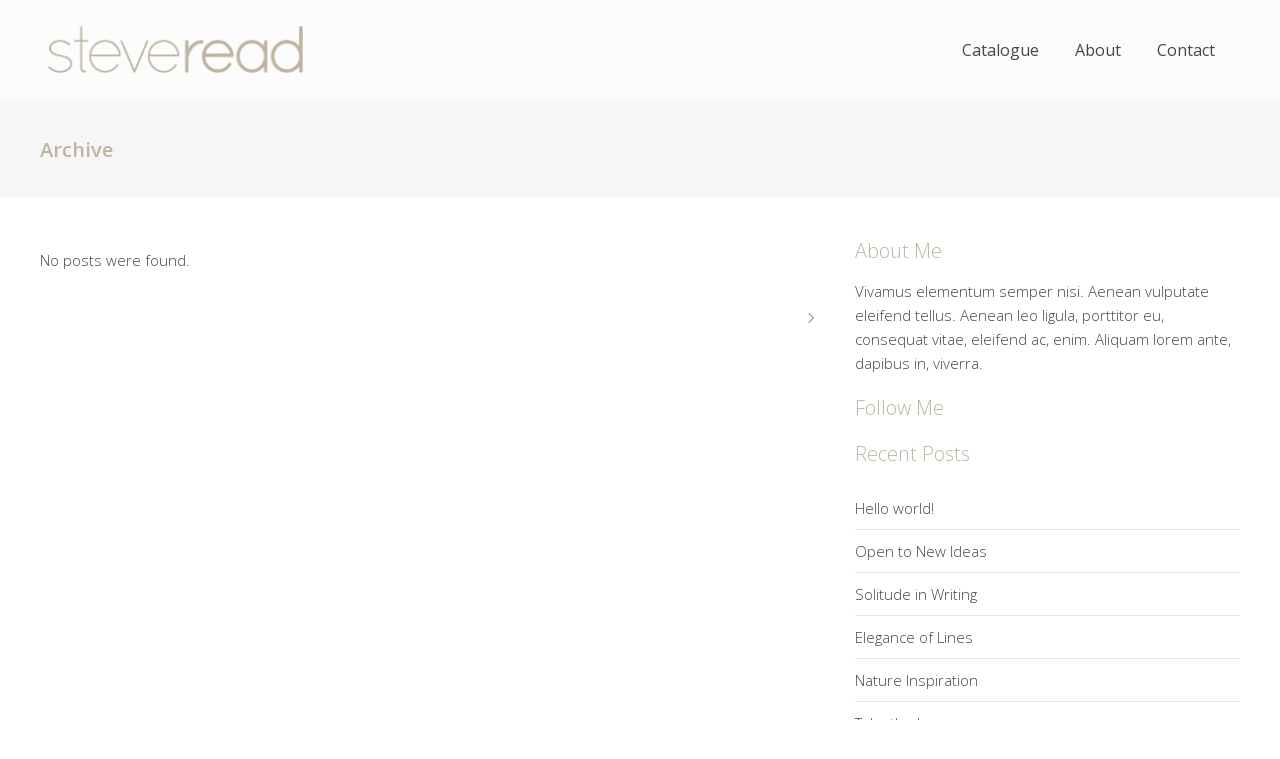

--- FILE ---
content_type: text/css
request_url: http://www.stevereadart.co.uk/wp-content/themes/assemble/assets/css/style_dynamic.css?ver=1669133338
body_size: 2813
content:
/* generated in /customers/9/b/6/stevereadart.co.uk/httpd.www/wp-content/themes/assemble/assets/custom-styles/general-custom-styles.php assemble_edge_design_styles function */
h1 a:hover, h2 a:hover, h3 a:hover, h4 a:hover, h5 a:hover, h6 a:hover, a:hover, p a:hover, .edgtf-mobile-header .edgtf-mobile-nav ul li a:hover, .edgtf-mobile-header .edgtf-mobile-nav ul li h5:hover, .edgtf-mobile-header .edgtf-mobile-nav .edgtf-grid > ul > li.edgtf-active-item > a, .edgtf-search-page-holder .edgtf-search-page-form .edgtf-form-holder .edgtf-search-submit:hover, .edgtf-search-page-holder article.sticky .edgtf-post-title-area h3 a, .edgtf-blog-holder article.sticky .edgtf-post-title a, .edgtf-blog-holder article .edgtf-post-info>div a:hover, .edgtf-social-share-holder.edgtf-dropdown .edgtf-social-share-dropdown-opener:hover, .edgtf-single-tags-holder .edgtf-tags a:hover, .edgtf-author-description .edgtf-author-description-text-holder .edgtf-author-name a:hover, .edgtf-author-description .edgtf-author-description-text-holder .edgtf-author-social-icons a:hover, .edgtf-related-posts-holder .edgtf-related-post .edgtf-post-info a:hover, .edgtf-blog-single-navigation .edgtf-blog-single-prev .edgtf-blog-single-clickable:hover .edgtf-blog-single-nav-mark, .edgtf-blog-single-navigation .edgtf-blog-single-next .edgtf-blog-single-clickable:hover .edgtf-blog-single-nav-mark, .edgtf-single-links-pages .edgtf-single-links-pages-inner > a:hover, .edgtf-single-links-pages .edgtf-single-links-pages-inner > span:hover, .edgtf-blog-list-holder .edgtf-bli-info > div a:hover, .edgtf-blog-list-holder.edgtf-classic-layout .edgtf-bli-title a:hover, .edgtf-portfolio-accordion-holder .edgtf-pa-menu-nav .edgtf-pa-category-items ul li a:hover, .edgtf-portfolio-accordion-holder .edgtf-pa-menu-nav .edgtf-pa-category-items ul li a.edgtf-pa-active, .widget.widget_text a:hover, .widget.widget_calendar a:hover, .widget.widget_rss a:hover, .widget.widget_search a:hover, .widget.widget_pages a:hover, .widget.widget_archive a:hover, .widget.widget_categories a:hover, .widget.widget_meta a:hover, .widget.widget_nav_menu a:hover, .widget.widget_recent_entries a:hover, .widget.widget_recent_comments a:hover, .widget.widget_tag_cloud a:hover, .widget.widget_search button:hover, footer .edgtf-footer-top .widget.widget_text a:hover, footer .edgtf-footer-top .widget.widget_calendar a:hover, footer .edgtf-footer-top .widget.widget_rss a:hover, footer .edgtf-footer-top .widget.widget_search a:hover, footer .edgtf-footer-top .widget.widget_pages a:hover, footer .edgtf-footer-top .widget.widget_archive a:hover, footer .edgtf-footer-top .widget.widget_categories a:hover, footer .edgtf-footer-top .widget.widget_meta a:hover, footer .edgtf-footer-top .widget.widget_nav_menu a:hover, footer .edgtf-footer-top .widget.widget_recent_entries a:hover, footer .edgtf-footer-top .widget.widget_recent_comments a:hover, footer .edgtf-footer-top .widget.widget_tag_cloud a:hover, .edgtf-top-bar .widget.widget_text a:hover, .edgtf-top-bar .widget.widget_calendar a:hover, .edgtf-top-bar .widget.widget_rss a:hover, .edgtf-top-bar .widget.widget_search a:hover, .edgtf-top-bar .widget.widget_pages a:hover, .edgtf-top-bar .widget.widget_archive a:hover, .edgtf-top-bar .widget.widget_categories a:hover, .edgtf-top-bar .widget.widget_meta a:hover, .edgtf-top-bar .widget.widget_nav_menu a:hover, .edgtf-top-bar .widget.widget_recent_entries a:hover, .edgtf-top-bar .widget.widget_recent_comments a:hover, .edgtf-top-bar .widget.widget_tag_cloud a:hover, footer .edgtf-footer-top .widget.widget_tag_cloud a:hover, .edgtf-top-bar .widget.widget_tag_cloud a:hover, .widget.widget_edgtf_twitter_widget .edgtf-twitter-widget li .edgtf-tweet-text a:hover, .edgtf-footer-top-holder .widget.widget_edgtf_twitter_widget .edgtf-twitter-widget li .edgtf-tweet-text a:hover, .edgtf-social-icon-widget-holder:hover, .edgtf-top-bar .edgtf-social-icon-widget-holder:hover, footer .edgtf-footer-top .edgtf-social-icon-widget-holder:hover, footer .edgtf-footer-top .widget.edgtf-blog-list-widget a:hover, .edgtf-top-bar .widget.edgtf-blog-list-widget a:hover, footer .edgtf-footer-top .widget.edgtf-blog-list-widget .edgtf-blog-list-holder .edgtf-bli-title a:hover, .edgtf-top-bar .widget.edgtf-blog-list-widget .edgtf-blog-list-holder .edgtf-bli-title a:hover, .edgtf-mobile-header .edgtf-mobile-nav ul ul li.current-menu-ancestor>a, .edgtf-mobile-header .edgtf-mobile-nav ul ul li.current-menu-item>a { color: #beb4a1;}

/* generated in /customers/9/b/6/stevereadart.co.uk/httpd.www/wp-content/themes/assemble/assets/custom-styles/general-custom-styles.php assemble_edge_design_styles function */
.edgtf-portfolio-list-holder.edgtf-pl-hover-overlay-background article .edgtf-pli-text .edgtf-pli-category-holder a:hover { color: #beb4a1!important;}

/* generated in /customers/9/b/6/stevereadart.co.uk/httpd.www/wp-content/themes/assemble/assets/custom-styles/general-custom-styles.php assemble_edge_design_styles function */
::selection { background: #beb4a1;}

/* generated in /customers/9/b/6/stevereadart.co.uk/httpd.www/wp-content/themes/assemble/assets/custom-styles/general-custom-styles.php assemble_edge_design_styles function */
::-moz-selection { background: #beb4a1;}

/* generated in /customers/9/b/6/stevereadart.co.uk/httpd.www/wp-content/themes/assemble/assets/custom-styles/general-custom-styles.php assemble_edge_design_styles function */
.edgtf-st-loader .pulse, .edgtf-st-loader .double_pulse .double-bounce1, .edgtf-st-loader .double_pulse .double-bounce2, .edgtf-st-loader .cube, .edgtf-st-loader .rotating_cubes .cube1, .edgtf-st-loader .rotating_cubes .cube2, .edgtf-st-loader .stripes > div, .edgtf-st-loader .wave > div, .edgtf-st-loader .two_rotating_circles .dot1, .edgtf-st-loader .two_rotating_circles .dot2, .edgtf-st-loader .five_rotating_circles .container1 > div, .edgtf-st-loader .five_rotating_circles .container2 > div, .edgtf-st-loader .five_rotating_circles .container3 > div, .edgtf-st-loader .atom .ball-1:before, .edgtf-st-loader .atom .ball-2:before, .edgtf-st-loader .atom .ball-3:before, .edgtf-st-loader .atom .ball-4:before, .edgtf-st-loader .clock .ball:before, .edgtf-st-loader .mitosis .ball, .edgtf-st-loader .lines .line1, .edgtf-st-loader .lines .line2, .edgtf-st-loader .lines .line3, .edgtf-st-loader .lines .line4, .edgtf-st-loader .fussion .ball, .edgtf-st-loader .fussion .ball-1, .edgtf-st-loader .fussion .ball-2, .edgtf-st-loader .fussion .ball-3, .edgtf-st-loader .fussion .ball-4, .edgtf-st-loader .wave_circles .ball, .edgtf-st-loader .pulse_circles .ball, #submit_comment:hover, .post-password-form input[type='submit']:hover, input.wpcf7-form-control.wpcf7-submit, #edgtf-back-to-top > span, .edgtf-btn.edgtf-btn-solid, .edgtf-icon-shortcode.circle, .edgtf-icon-shortcode.square, .widget #wp-calendar td#today, .edgtf-progress-bar .edgtf-pb-content-holder .edgtf-pb-content { background-color: #beb4a1;}

/* generated in /customers/9/b/6/stevereadart.co.uk/httpd.www/wp-content/themes/assemble/assets/custom-styles/general-custom-styles.php assemble_edge_design_styles function */
.edgtf-st-loader .pulse_circles .ball, #edgtf-back-to-top > span, .edgtf-btn.edgtf-btn-solid { border-color: #beb4a1;}

/* generated in /customers/9/b/6/stevereadart.co.uk/httpd.www/wp-content/themes/assemble/assets/custom-styles/general-custom-styles.php assemble_edge_design_styles function */
::selection { background: #695d46;}

/* generated in /customers/9/b/6/stevereadart.co.uk/httpd.www/wp-content/themes/assemble/assets/custom-styles/general-custom-styles.php assemble_edge_design_styles function */
::-moz-selection { background: #695d46;}

/* generated in /customers/9/b/6/stevereadart.co.uk/httpd.www/wp-content/themes/assemble/assets/custom-styles/general-custom-styles.php assemble_edge_design_styles function */
.edgtf-boxed .edgtf-wrapper { background-attachment: fixed;}

/* generated in /customers/9/b/6/stevereadart.co.uk/httpd.www/wp-content/themes/assemble/assets/custom-styles/general-custom-styles.php assemble_edge_design_styles function */
.edgtf-paspartu-enabled .edgtf-wrapper { padding: 3.7%;}

/* generated in /customers/9/b/6/stevereadart.co.uk/httpd.www/wp-content/themes/assemble/assets/custom-styles/general-custom-styles.php assemble_edge_content_styles function */
.edgtf-content .edgtf-content-inner > .edgtf-full-width > .edgtf-full-width-inner { padding-top: 0px;}

/* generated in /customers/9/b/6/stevereadart.co.uk/httpd.www/wp-content/themes/assemble/assets/custom-styles/general-custom-styles.php assemble_edge_content_styles function */
.edgtf-content .edgtf-content-inner > .edgtf-container > .edgtf-container-inner { padding-top: 40px;}

/* generated in /customers/9/b/6/stevereadart.co.uk/httpd.www/wp-content/themes/assemble/assets/custom-styles/general-custom-styles.php assemble_edge_h1_styles function */
h1 { color: #beb4a1;font-weight: 300;}

/* generated in /customers/9/b/6/stevereadart.co.uk/httpd.www/wp-content/themes/assemble/assets/custom-styles/general-custom-styles.php assemble_edge_h2_styles function */
h2 { color: #beb4a1;font-weight: 300;}

/* generated in /customers/9/b/6/stevereadart.co.uk/httpd.www/wp-content/themes/assemble/assets/custom-styles/general-custom-styles.php assemble_edge_h3_styles function */
h3 { color: #beb4a1;font-weight: 300;}

/* generated in /customers/9/b/6/stevereadart.co.uk/httpd.www/wp-content/themes/assemble/assets/custom-styles/general-custom-styles.php assemble_edge_h4_styles function */
h4 { color: #beb4a1;font-weight: 300;}

/* generated in /customers/9/b/6/stevereadart.co.uk/httpd.www/wp-content/themes/assemble/assets/custom-styles/general-custom-styles.php assemble_edge_smooth_page_transition_styles function */
.edgtf-st-loader .edgtf-rotate-circles > div, .edgtf-st-loader .pulse, .edgtf-st-loader .double_pulse .double-bounce1, .edgtf-st-loader .double_pulse .double-bounce2, .edgtf-st-loader .cube, .edgtf-st-loader .rotating_cubes .cube1, .edgtf-st-loader .rotating_cubes .cube2, .edgtf-st-loader .stripes > div, .edgtf-st-loader .wave > div, .edgtf-st-loader .two_rotating_circles .dot1, .edgtf-st-loader .two_rotating_circles .dot2, .edgtf-st-loader .five_rotating_circles .container1 > div, .edgtf-st-loader .five_rotating_circles .container2 > div, .edgtf-st-loader .five_rotating_circles .container3 > div, .edgtf-st-loader .atom .ball-1:before, .edgtf-st-loader .atom .ball-2:before, .edgtf-st-loader .atom .ball-3:before, .edgtf-st-loader .atom .ball-4:before, .edgtf-st-loader .clock .ball:before, .edgtf-st-loader .mitosis .ball, .edgtf-st-loader .lines .line1, .edgtf-st-loader .lines .line2, .edgtf-st-loader .lines .line3, .edgtf-st-loader .lines .line4, .edgtf-st-loader .fussion .ball, .edgtf-st-loader .fussion .ball-1, .edgtf-st-loader .fussion .ball-2, .edgtf-st-loader .fussion .ball-3, .edgtf-st-loader .fussion .ball-4, .edgtf-st-loader .wave_circles .ball, .edgtf-st-loader .pulse_circles .ball { background-color: #beb4a1;}

/* generated in /customers/9/b/6/stevereadart.co.uk/httpd.www/wp-content/themes/assemble/framework/modules/contactform7/custom-styles/contact-form.php assemble_edge_contact_form7_text_styles_1 function */
.cf7_custom_style_1 ::-webkit-input-placeholder { color: #666666;}

/* generated in /customers/9/b/6/stevereadart.co.uk/httpd.www/wp-content/themes/assemble/framework/modules/contactform7/custom-styles/contact-form.php assemble_edge_contact_form7_text_styles_1 function */
.cf7_custom_style_1 :-moz-placeholder { color: #666666;}

/* generated in /customers/9/b/6/stevereadart.co.uk/httpd.www/wp-content/themes/assemble/framework/modules/contactform7/custom-styles/contact-form.php assemble_edge_contact_form7_text_styles_1 function */
.cf7_custom_style_1 ::-moz-placeholder { color: #666666;}

/* generated in /customers/9/b/6/stevereadart.co.uk/httpd.www/wp-content/themes/assemble/framework/modules/contactform7/custom-styles/contact-form.php assemble_edge_contact_form7_text_styles_1 function */
.cf7_custom_style_1 :-ms-input-placeholder { color: #666666;}

/* generated in /customers/9/b/6/stevereadart.co.uk/httpd.www/wp-content/themes/assemble/framework/modules/contactform7/custom-styles/contact-form.php assemble_edge_contact_form7_text_styles_1 function */
.cf7_custom_style_1 textarea.wpcf7-form-control.wpcf7-textarea { height: 148px;}

/* generated in /customers/9/b/6/stevereadart.co.uk/httpd.www/wp-content/themes/assemble/framework/modules/contactform7/custom-styles/contact-form.php assemble_edge_contact_form7_text_styles_1 function */
.cf7_custom_style_1 input.wpcf7-form-control.wpcf7-text, .cf7_custom_style_1 input.wpcf7-form-control.wpcf7-number, .cf7_custom_style_1 input.wpcf7-form-control.wpcf7-date, .cf7_custom_style_1 textarea.wpcf7-form-control.wpcf7-textarea, .cf7_custom_style_1 select.wpcf7-form-control.wpcf7-select, .cf7_custom_style_1 input.wpcf7-form-control.wpcf7-quiz { color: #666666;font-size: 12px;line-height: 12px;font-style: normal;font-weight: 400;text-transform: none;letter-spacing: 0px;background-color: rgba(255, 255, 255, 0);border-color: rgba(225, 225, 225, 1);border-width: 1px;padding-top: 10px;padding-bottom: 12px;margin-top: 0px;}

/* generated in /customers/9/b/6/stevereadart.co.uk/httpd.www/wp-content/themes/assemble/framework/modules/contactform7/custom-styles/contact-form.php assemble_edge_contact_form7_focus_styles_1 function */
.cf7_custom_style_1 input:focus::-webkit-input-placeholder, .cf7_custom_style_1 textarea:focus::-webkit-input-placeholder { color: #333333;}

/* generated in /customers/9/b/6/stevereadart.co.uk/httpd.www/wp-content/themes/assemble/framework/modules/contactform7/custom-styles/contact-form.php assemble_edge_contact_form7_focus_styles_1 function */
.cf7_custom_style_1 input:focus:-moz-placeholder, .cf7_custom_style_1 textarea:focus:-moz-placeholder { color: #333333;}

/* generated in /customers/9/b/6/stevereadart.co.uk/httpd.www/wp-content/themes/assemble/framework/modules/contactform7/custom-styles/contact-form.php assemble_edge_contact_form7_focus_styles_1 function */
.cf7_custom_style_1 input:focus::-moz-placeholder, .cf7_custom_style_1 textarea:focus::-moz-placeholder { color: #333333;}

/* generated in /customers/9/b/6/stevereadart.co.uk/httpd.www/wp-content/themes/assemble/framework/modules/contactform7/custom-styles/contact-form.php assemble_edge_contact_form7_focus_styles_1 function */
.cf7_custom_style_1 input:focus:-ms-input-placeholder, .cf7_custom_style_1 textarea:focus:-ms-input-placeholder { color: #333333;}

/* generated in /customers/9/b/6/stevereadart.co.uk/httpd.www/wp-content/themes/assemble/framework/modules/contactform7/custom-styles/contact-form.php assemble_edge_contact_form7_focus_styles_1 function */
.cf7_custom_style_1 input.wpcf7-form-control.wpcf7-text:focus, .cf7_custom_style_1 input.wpcf7-form-control.wpcf7-number:focus, .cf7_custom_style_1 input.wpcf7-form-control.wpcf7-date:focus, .cf7_custom_style_1 textarea.wpcf7-form-control.wpcf7-textarea:focus, .cf7_custom_style_1 select.wpcf7-form-control.wpcf7-select:focus, .cf7_custom_style_1 input.wpcf7-form-control.wpcf7-quiz:focus { color: #333333;background-color: rgba(247, 247, 247, 1);border-color: rgba(225, 225, 225, 1);}

/* generated in /customers/9/b/6/stevereadart.co.uk/httpd.www/wp-content/themes/assemble/framework/modules/contactform7/custom-styles/contact-form.php assemble_edge_contact_form7_button_styles_1 function */
.cf7_custom_style_1 input.wpcf7-form-control.wpcf7-submit { color: #ffffff;font-size: 10px;height: 41px;line-height: 41px;font-style: normal;font-weight: 700;text-transform: uppercase;letter-spacing: 2px;padding-left: 17px;padding-right: 17px;}

/* generated in /customers/9/b/6/stevereadart.co.uk/httpd.www/wp-content/themes/assemble/framework/modules/contactform7/custom-styles/contact-form.php assemble_edge_contact_form7_button_hover_styles_1 function */
.cf7_custom_style_1 input.wpcf7-form-control.wpcf7-submit:not([disabled]):hover { color: #ffffff;}

/* generated in /customers/9/b/6/stevereadart.co.uk/httpd.www/wp-content/themes/assemble/framework/modules/contactform7/custom-styles/contact-form.php assemble_edge_contact_form7_text_styles_2 function */
.cf7_custom_style_2 ::-webkit-input-placeholder { color: #666666;}

/* generated in /customers/9/b/6/stevereadart.co.uk/httpd.www/wp-content/themes/assemble/framework/modules/contactform7/custom-styles/contact-form.php assemble_edge_contact_form7_text_styles_2 function */
.cf7_custom_style_2 :-moz-placeholder { color: #666666;}

/* generated in /customers/9/b/6/stevereadart.co.uk/httpd.www/wp-content/themes/assemble/framework/modules/contactform7/custom-styles/contact-form.php assemble_edge_contact_form7_text_styles_2 function */
.cf7_custom_style_2 ::-moz-placeholder { color: #666666;}

/* generated in /customers/9/b/6/stevereadart.co.uk/httpd.www/wp-content/themes/assemble/framework/modules/contactform7/custom-styles/contact-form.php assemble_edge_contact_form7_text_styles_2 function */
.cf7_custom_style_2 :-ms-input-placeholder { color: #666666;}

/* generated in /customers/9/b/6/stevereadart.co.uk/httpd.www/wp-content/themes/assemble/framework/modules/contactform7/custom-styles/contact-form.php assemble_edge_contact_form7_text_styles_2 function */
.cf7_custom_style_2 input.wpcf7-form-control.wpcf7-text, .cf7_custom_style_2 input.wpcf7-form-control.wpcf7-number, .cf7_custom_style_2 input.wpcf7-form-control.wpcf7-date, .cf7_custom_style_2 textarea.wpcf7-form-control.wpcf7-textarea, .cf7_custom_style_2 select.wpcf7-form-control.wpcf7-select, .cf7_custom_style_2 input.wpcf7-form-control.wpcf7-quiz { color: #666666;font-size: 12px;line-height: 12px;font-style: normal;font-weight: 300;text-transform: none;letter-spacing: 0px;background-color: rgba(255, 255, 255, 0);border-color: rgba(225, 225, 225, 1);}

/* generated in /customers/9/b/6/stevereadart.co.uk/httpd.www/wp-content/themes/assemble/framework/modules/contactform7/custom-styles/contact-form.php assemble_edge_contact_form7_focus_styles_2 function */
.cf7_custom_style_2 input:focus::-webkit-input-placeholder, .cf7_custom_style_2 textarea:focus::-webkit-input-placeholder { color: #333333;}

/* generated in /customers/9/b/6/stevereadart.co.uk/httpd.www/wp-content/themes/assemble/framework/modules/contactform7/custom-styles/contact-form.php assemble_edge_contact_form7_focus_styles_2 function */
.cf7_custom_style_2 input:focus:-moz-placeholder, .cf7_custom_style_2 textarea:focus:-moz-placeholder { color: #333333;}

/* generated in /customers/9/b/6/stevereadart.co.uk/httpd.www/wp-content/themes/assemble/framework/modules/contactform7/custom-styles/contact-form.php assemble_edge_contact_form7_focus_styles_2 function */
.cf7_custom_style_2 input:focus::-moz-placeholder, .cf7_custom_style_2 textarea:focus::-moz-placeholder { color: #333333;}

/* generated in /customers/9/b/6/stevereadart.co.uk/httpd.www/wp-content/themes/assemble/framework/modules/contactform7/custom-styles/contact-form.php assemble_edge_contact_form7_focus_styles_2 function */
.cf7_custom_style_2 input:focus:-ms-input-placeholder, .cf7_custom_style_2 textarea:focus:-ms-input-placeholder { color: #333333;}

/* generated in /customers/9/b/6/stevereadart.co.uk/httpd.www/wp-content/themes/assemble/framework/modules/contactform7/custom-styles/contact-form.php assemble_edge_contact_form7_focus_styles_2 function */
.cf7_custom_style_2 input.wpcf7-form-control.wpcf7-text:focus, .cf7_custom_style_2 input.wpcf7-form-control.wpcf7-number:focus, .cf7_custom_style_2 input.wpcf7-form-control.wpcf7-date:focus, .cf7_custom_style_2 textarea.wpcf7-form-control.wpcf7-textarea:focus, .cf7_custom_style_2 select.wpcf7-form-control.wpcf7-select:focus, .cf7_custom_style_2 input.wpcf7-form-control.wpcf7-quiz:focus { color: #333333;background-color: rgba(255, 255, 255, 0);border-color: rgba(51, 51, 51, 1);}

/* generated in /customers/9/b/6/stevereadart.co.uk/httpd.www/wp-content/themes/assemble/framework/modules/contactform7/custom-styles/contact-form.php assemble_edge_contact_form7_button_styles_2 function */
.cf7_custom_style_2 input.wpcf7-form-control.wpcf7-submit { color: #666666;font-size: 14px;font-style: normal;font-weight: 300;text-transform: none;letter-spacing: 0px;background-color: rgba(255, 255, 255, 0);border-color: rgba(225, 225, 225, 1);}

/* generated in /customers/9/b/6/stevereadart.co.uk/httpd.www/wp-content/themes/assemble/framework/modules/contactform7/custom-styles/contact-form.php assemble_edge_contact_form7_button_hover_styles_2 function */
.cf7_custom_style_2 input.wpcf7-form-control.wpcf7-submit:not([disabled]):hover { color: #ffffff;background-color: rgba(51, 51, 51, 1);border-color: rgba(51, 51, 51, 1);}

/* generated in /customers/9/b/6/stevereadart.co.uk/httpd.www/wp-content/themes/assemble/framework/modules/contactform7/custom-styles/contact-form.php assemble_edge_contact_form7_text_styles_3 function */
.cf7_custom_style_3 ::-webkit-input-placeholder { color: #ffffff;}

/* generated in /customers/9/b/6/stevereadart.co.uk/httpd.www/wp-content/themes/assemble/framework/modules/contactform7/custom-styles/contact-form.php assemble_edge_contact_form7_text_styles_3 function */
.cf7_custom_style_3 :-moz-placeholder { color: #ffffff;}

/* generated in /customers/9/b/6/stevereadart.co.uk/httpd.www/wp-content/themes/assemble/framework/modules/contactform7/custom-styles/contact-form.php assemble_edge_contact_form7_text_styles_3 function */
.cf7_custom_style_3 ::-moz-placeholder { color: #ffffff;}

/* generated in /customers/9/b/6/stevereadart.co.uk/httpd.www/wp-content/themes/assemble/framework/modules/contactform7/custom-styles/contact-form.php assemble_edge_contact_form7_text_styles_3 function */
.cf7_custom_style_3 :-ms-input-placeholder { color: #ffffff;}

/* generated in /customers/9/b/6/stevereadart.co.uk/httpd.www/wp-content/themes/assemble/framework/modules/contactform7/custom-styles/contact-form.php assemble_edge_contact_form7_text_styles_3 function */
.cf7_custom_style_3 input.wpcf7-form-control.wpcf7-text, .cf7_custom_style_3 input.wpcf7-form-control.wpcf7-number, .cf7_custom_style_3 input.wpcf7-form-control.wpcf7-date, .cf7_custom_style_3 textarea.wpcf7-form-control.wpcf7-textarea, .cf7_custom_style_3 select.wpcf7-form-control.wpcf7-select, .cf7_custom_style_3 input.wpcf7-form-control.wpcf7-quiz { color: #ffffff;font-size: 12px;line-height: 12px;font-style: normal;font-weight: 300;text-transform: none;letter-spacing: 0px;background-color: rgba(255, 255, 255, 0);border-color: rgba(83, 83, 83, 0);padding-top: 0px;padding-right: 0px;padding-bottom: 0px;padding-left: 0px;}

/* generated in /customers/9/b/6/stevereadart.co.uk/httpd.www/wp-content/themes/assemble/framework/modules/contactform7/custom-styles/contact-form.php assemble_edge_contact_form7_focus_styles_3 function */
.cf7_custom_style_3 input:focus::-webkit-input-placeholder, .cf7_custom_style_3 textarea:focus::-webkit-input-placeholder { color: #ffffff;}

/* generated in /customers/9/b/6/stevereadart.co.uk/httpd.www/wp-content/themes/assemble/framework/modules/contactform7/custom-styles/contact-form.php assemble_edge_contact_form7_focus_styles_3 function */
.cf7_custom_style_3 input:focus:-moz-placeholder, .cf7_custom_style_3 textarea:focus:-moz-placeholder { color: #ffffff;}

/* generated in /customers/9/b/6/stevereadart.co.uk/httpd.www/wp-content/themes/assemble/framework/modules/contactform7/custom-styles/contact-form.php assemble_edge_contact_form7_focus_styles_3 function */
.cf7_custom_style_3 input:focus::-moz-placeholder, .cf7_custom_style_3 textarea:focus::-moz-placeholder { color: #ffffff;}

/* generated in /customers/9/b/6/stevereadart.co.uk/httpd.www/wp-content/themes/assemble/framework/modules/contactform7/custom-styles/contact-form.php assemble_edge_contact_form7_focus_styles_3 function */
.cf7_custom_style_3 input:focus:-ms-input-placeholder, .cf7_custom_style_3 textarea:focus:-ms-input-placeholder { color: #ffffff;}

/* generated in /customers/9/b/6/stevereadart.co.uk/httpd.www/wp-content/themes/assemble/framework/modules/contactform7/custom-styles/contact-form.php assemble_edge_contact_form7_focus_styles_3 function */
.cf7_custom_style_3 input.wpcf7-form-control.wpcf7-text:focus, .cf7_custom_style_3 input.wpcf7-form-control.wpcf7-number:focus, .cf7_custom_style_3 input.wpcf7-form-control.wpcf7-date:focus, .cf7_custom_style_3 textarea.wpcf7-form-control.wpcf7-textarea:focus, .cf7_custom_style_3 select.wpcf7-form-control.wpcf7-select:focus, .cf7_custom_style_3 input.wpcf7-form-control.wpcf7-quiz:focus { color: #ffffff;background-color: rgba(255, 255, 255, 0);border-color: rgba(255, 255, 255, 0);}

/* generated in /customers/9/b/6/stevereadart.co.uk/httpd.www/wp-content/themes/assemble/framework/modules/contactform7/custom-styles/contact-form.php assemble_edge_contact_form7_button_styles_3 function */
.cf7_custom_style_3 input.wpcf7-form-control.wpcf7-submit { color: #cccccc;font-size: 13px;height: 20px;line-height: 20px;font-style: normal;font-weight: 400;text-transform: none;letter-spacing: 0px;background-color: rgba(255, 255, 255, 0);padding-left: 0px;padding-right: 0px;}

/* generated in /customers/9/b/6/stevereadart.co.uk/httpd.www/wp-content/themes/assemble/framework/modules/contactform7/custom-styles/contact-form.php assemble_edge_contact_form7_button_hover_styles_3 function */
.cf7_custom_style_3 input.wpcf7-form-control.wpcf7-submit:not([disabled]):hover { color: #ffffff;background-color: rgba(255, 255, 255, 0);}

/* generated in /customers/9/b/6/stevereadart.co.uk/httpd.www/wp-content/themes/assemble/framework/modules/error404/custom-styles/custom-styles.php assemble_edge_404_header_general_styles function */
.edgtf-404-page .edgtf-page-header { background-color: rgba(255, 255, 255, 0) !important;}

/* generated in /customers/9/b/6/stevereadart.co.uk/httpd.www/wp-content/themes/assemble/framework/modules/error404/custom-styles/custom-styles.php assemble_edge_404_footer_top_general_styles function */
.edgtf-404-page .edgtf-content { background-image: url(http://assemble.edge-themes.com/wp-content/uploads/2016/06/404-reform.jpg);background-position: center 0;background-size: cover;background-repeat: no-repeat;}

/* generated in /customers/9/b/6/stevereadart.co.uk/httpd.www/wp-content/themes/assemble/framework/modules/error404/custom-styles/custom-styles.php assemble_edge_404_title_styles function */
.edgtf-404-page .edgtf-page-not-found h1 { color: #ffffff;}

/* generated in /customers/9/b/6/stevereadart.co.uk/httpd.www/wp-content/themes/assemble/framework/modules/error404/custom-styles/custom-styles.php assemble_edge_404_subtitle_styles function */
.edgtf-404-page .edgtf-page-not-found h3 { color: #ffffff;font-size: 28px;}

/* generated in /customers/9/b/6/stevereadart.co.uk/httpd.www/wp-content/themes/assemble/framework/modules/header/custom-styles/header.php assemble_edge_header_standard_menu_area_styles function */
.edgtf-header-standard .edgtf-page-header { background-color: rgba(255, 255, 255, .7);}

/* generated in /customers/9/b/6/stevereadart.co.uk/httpd.www/wp-content/themes/assemble/framework/modules/header/custom-styles/header.php assemble_edge_divided_menu_area_styles function */
.edgtf-header-divided .edgtf-page-header .edgtf-logo-wrapper a { max-height: 220px;}

/* generated in /customers/9/b/6/stevereadart.co.uk/httpd.www/wp-content/themes/assemble/framework/modules/header/custom-styles/header.php assemble_edge_divided_menu_area_styles function */
.edgtf-header-divided .edgtf-page-header .edgtf-menu-area { height: 220px;}


        
        
        
        
        
        
        
        
        
                        .edgtf-drop-down .second .inner > ul > li > a{
                     color: #beb4a1;                                                                                                                                                             }
        
        
        
        
                
        
        
        /* generated in /customers/9/b/6/stevereadart.co.uk/httpd.www/wp-content/themes/assemble/framework/modules/header/custom-styles/mobile-header.php assemble_edge_mobile_navigation_styles function */
.edgtf-mobile-header .edgtf-mobile-nav .edgtf-grid > ul > li > a, .edgtf-mobile-header .edgtf-mobile-nav .edgtf-grid > ul > li > h5 { line-height: 50px;font-weight: 300;}

/* generated in /customers/9/b/6/stevereadart.co.uk/httpd.www/wp-content/themes/assemble/framework/modules/header/custom-styles/mobile-header.php assemble_edge_mobile_navigation_styles function */
.edgtf-mobile-header .edgtf-mobile-nav ul ul li a, .edgtf-mobile-header .edgtf-mobile-nav ul ul li h5 { font-weight: 300;}

/* generated in /customers/9/b/6/stevereadart.co.uk/httpd.www/wp-content/themes/assemble/framework/modules/sidearea/custom-styles/sidearea.php assemble_edge_side_area_alignment function */
.edgtf-side-menu-slide-from-right .edgtf-side-menu { text-align: center;}

/* generated in /customers/9/b/6/stevereadart.co.uk/httpd.www/wp-content/themes/assemble/framework/modules/sidearea/custom-styles/sidearea.php assemble_edge_side_area_alignment function */
.edgtf-side-menu .widget img { margin: 0 auto;}



--- FILE ---
content_type: text/javascript
request_url: http://www.stevereadart.co.uk/wp-content/themes/assemble/assets/js/modules.min.js?ver=6.9
body_size: 17635
content:
!function(a){"use strict";function b(){edgtf.scroll=a(window).scrollTop(),edgtf.body.hasClass("edgtf-dark-header")&&(edgtf.defaultHeaderStyle="edgtf-dark-header"),edgtf.body.hasClass("edgtf-light-header")&&(edgtf.defaultHeaderStyle="edgtf-light-header")}function c(){}function d(){edgtf.windowWidth=a(window).width(),edgtf.windowHeight=a(window).height()}function e(){edgtf.scroll=a(window).scrollTop()}switch(window.edgtf={},edgtf.modules={},edgtf.scroll=0,edgtf.window=a(window),edgtf.document=a(document),edgtf.windowWidth=a(window).width(),edgtf.windowHeight=a(window).height(),edgtf.body=a("body"),edgtf.html=a("html, body"),edgtf.htmlEl=a("html"),edgtf.menuDropdownHeightSet=!1,edgtf.defaultHeaderStyle="",edgtf.minVideoWidth=1500,edgtf.videoWidthOriginal=1280,edgtf.videoHeightOriginal=720,edgtf.videoRatio=1.61,edgtf.edgtfOnDocumentReady=b,edgtf.edgtfOnWindowLoad=c,edgtf.edgtfOnWindowResize=d,edgtf.edgtfOnWindowScroll=e,a(document).ready(b),a(window).on("load",c),a(window).resize(d),a(window).scroll(e),!0){case edgtf.body.hasClass("edgtf-grid-1300"):edgtf.boxedLayoutWidth=1350;break;case edgtf.body.hasClass("edgtf-grid-1200"):edgtf.boxedLayoutWidth=1250;break;case edgtf.body.hasClass("edgtf-grid-1000"):edgtf.boxedLayoutWidth=1050;break;case edgtf.body.hasClass("edgtf-grid-800"):edgtf.boxedLayoutWidth=850;break;default:edgtf.boxedLayoutWidth=1150}}(jQuery),function(a){"use strict";function b(){f(),h(),i(),x().init(),g(),o(),p(),s(),r(),u(),v()}function c(){t()}function d(){p()}function e(){}function f(){fluidvids.init({selector:["iframe"],players:["www.youtube.com","player.vimeo.com"]})}function g(){var b=a(".edgtf-owl-slider");b.length&&b.each(function(){a(this).owlCarousel({autoplay:!0,autoplayTimeout:5e3,smartSpeed:600,items:1,animateOut:"fadeOut",animateIn:"fadeIn",loop:!0,dots:!1,nav:!0,navText:['<span class="edgtf-prev-icon"><span class="edgtf-icon-arrow icon-arrows-left"></span></span>','<span class="edgtf-next-icon"><span class="edgtf-icon-arrow icon-arrows-right"></span></span>']})})}function h(){a(".edgtf-preload-background").each(function(){var b=a(this);if(""!==b.css("background-image")&&"none"!=b.css("background-image")){var c=b.attr("style");if(c=c.match(/url\(["']?([^'")]+)['"]?\)/),c=c?c[1]:""){var d=new Image;d.src=c,a(d).on("load",function(){b.removeClass("edgtf-preload-background")})}}else a(window).on("load",function(){b.removeClass("edgtf-preload-background")})})}function i(){a("a[data-rel^='prettyPhoto']").prettyPhoto({hook:"data-rel",animation_speed:"normal",slideshow:!1,autoplay_slideshow:!1,opacity:.8,show_title:!0,allow_resize:!0,horizontal_padding:0,default_width:960,default_height:540,counter_separator_label:"/",theme:"pp_default",hideflash:!1,wmode:"opaque",autoplay:!0,modal:!1,overlay_gallery:!1,keyboard_shortcuts:!0,deeplinking:!1,custom_markup:"",social_tools:!1,markup:'<div class="pp_pic_holder">                         <div class="ppt">&nbsp;</div>                         <div class="pp_top">                             <div class="pp_left"></div>                             <div class="pp_middle"></div>                             <div class="pp_right"></div>                         </div>                         <div class="pp_content_container">                             <div class="pp_left">                             <div class="pp_right">                                 <div class="pp_content">                                     <div class="pp_loaderIcon"></div>                                     <div class="pp_fade">                                         <a href="#" class="pp_expand" title="Expand the image">Expand</a>                                         <div class="pp_hoverContainer">                                             <a class="pp_next" href="#"><span class="fa fa-angle-right"></span></a>                                             <a class="pp_previous" href="#"><span class="fa fa-angle-left"></span></a>                                         </div>                                         <div id="pp_full_res"></div>                                         <div class="pp_details">                                             <div class="pp_nav">                                                 <a href="#" class="pp_arrow_previous">Previous</a>                                                 <p class="currentTextHolder">0/0</p>                                                 <a href="#" class="pp_arrow_next">Next</a>                                             </div>                                             <p class="pp_description"></p>                                             {pp_social}                                             <a class="pp_close" href="#">Close</a>                                         </div>                                     </div>                                 </div>                             </div>                             </div>                         </div>                         <div class="pp_bottom">                             <div class="pp_left"></div>                             <div class="pp_middle"></div>                             <div class="pp_right"></div>                         </div>                     </div>                     <div class="pp_overlay"></div>'})}function j(){window.addEventListener&&window.addEventListener("wheel",l,{passive:!1}),window.onmousewheel=document.onmousewheel=l,document.onkeydown=m}function k(){window.removeEventListener&&window.removeEventListener("wheel",l,{passive:!1}),window.onmousewheel=document.onmousewheel=document.onkeydown=null}function l(a){n(a)}function m(a){for(var b=[37,38,39,40],c=b.length;c--;)if(a.keyCode===b[c])return void n(a)}function n(a){a=a||window.event,a.preventDefault&&a.preventDefault(),a.returnValue=!1}function o(){a(".edgtf-self-hosted-video").mediaelementplayer({audioWidth:"100%"})}function p(){a(".edgtf-self-hosted-video-holder .edgtf-video-wrap").each(function(){var b=a(this),c=b.closest(".edgtf-self-hosted-video-holder").outerWidth(),d=c/edgtf.videoRatio;navigator.userAgent.match(/(Android|iPod|iPhone|iPad|IEMobile|Opera Mini)/)&&(b.parent().width(c),b.parent().height(d)),b.width(c),b.height(d),b.find("video, .mejs-overlay, .mejs-poster").width(c),b.find("video, .mejs-overlay, .mejs-poster").height(d)})}function q(b){var c=a("#edgtf-back-to-top");c.removeClass("off on"),"on"===b?c.addClass("on"):c.addClass("off")}function r(){edgtf.window.scroll(function(){var b,c=a(this).scrollTop(),d=a(this).height();b=c>0?c+d/2:1,q(b<1e3?"off":"on")})}function s(){a("#edgtf-back-to-top").on("click",function(a){a.preventDefault(),edgtf.html.animate({scrollTop:0},edgtf.window.scrollTop()/3,"linear")})}function t(){var b=a("body > .edgtf-smooth-transition-loader.edgtf-mimic-ajax");if(b.length){if(b.fadeOut(500),a(window).bind("pageshow",function(a){a.originalEvent.persisted&&b.fadeOut(500)}),a("a").parent().hasClass("edgtf-blog-load-more-button")||a("a").parent().hasClass("edgtf-ptf-list-load-more"))return!1;a("a").on("click",function(c){var d=a(this);1==c.which&&d.attr("href").indexOf(window.location.host)>=0&&void 0===d.data("rel")&&void 0===d.attr("rel")&&(void 0===d.attr("target")||"_self"===d.attr("target"))&&d.attr("href").split("#")[0]!==window.location.href.split("#")[0]&&(c.preventDefault(),b.addClass("edgtf-hide-spinner"),b.fadeIn(500,function(){window.location=d.attr("href")}))})}}function u(){var b=a(".edgtf-404-page");b.length&&edgtf.windowWidth>700?b.find(".edgtf-content").css("height",edgtf.windowHeight-edgtfGlobalVars.vars.edgtfAddForAdminBar):b.length&&edgtf.windowWidth<=700&&b.find(".edgtf-content").css("min-height",edgtf.windowHeight-edgtfGlobalVars.vars.edgtfAddForAdminBar)}function v(){var a=window.navigator.userAgent,b=a.indexOf("MSIE ");if(b>0){var c=parseInt(a.substring(b+5,a.indexOf(".",b)));edgtf.body.addClass("edgtf-ms-ie"+c)}return!1}var w={};edgtf.modules.common=w,w.edgtfFluidVideo=f,w.edgtfPreloadBackgrounds=h,w.edgtfPrettyPhoto=i,w.edgtfEnableScroll=k,w.edgtfDisableScroll=j,w.edgtfWheel=l,w.edgtfKeydown=m,w.edgtfPreventDefaultValue=n,w.edgtfOwlSlider=g,w.edgtfInitSelfHostedVideoPlayer=o,w.edgtfSelfHostedVideoSize=p,w.edgtfInitBackToTop=s,w.edgtfBackButtonShowHide=r,w.edgtfSmoothTransition=t,w.edgtfInit404PageSize=u,w.edgtfIEversion=v,w.edgtfOnDocumentReady=b,w.edgtfOnWindowLoad=c,w.edgtfOnWindowResize=d,w.edgtfOnWindowScroll=e,a(document).ready(b),a(window).on("load",c),a(window).resize(d),a(window).scroll(e);var x=edgtf.modules.common.edgtfInitAnchor=function(){var b=function(b){a(".edgtf-main-menu .edgtf-active-item, .edgtf-mobile-nav .edgtf-active-item, .edgtf-fullscreen-menu .edgtf-active-item").removeClass("edgtf-active-item"),b.parent().addClass("edgtf-active-item"),a(".edgtf-main-menu a, .edgtf-mobile-nav a, .edgtf-fullscreen-menu a").removeClass("current"),b.addClass("current")},c=function(){a("[data-edgtf-anchor]").waypoint(function(c){"down"===c&&b(a("a[href='"+window.location.href.split("#")[0]+"#"+a(this.element).data("edgtf-anchor")+"']"))},{offset:"50%"}),a("[data-edgtf-anchor]").waypoint(function(c){"up"===c&&b(a("a[href='"+window.location.href.split("#")[0]+"#"+a(this.element).data("edgtf-anchor")+"']"))},{offset:function(){return-(a(this.element).outerHeight()-150)}})},d=function(){var b=window.location.hash.split("#")[1];""!==b&&a('[data-edgtf-anchor="'+b+'"]').length>0&&e(b)},e=function(c){var d,e=a("a"),g=c;if(""!==g&&a('[data-edgtf-anchor="'+g+'"]').length>0){var h=a('[data-edgtf-anchor="'+g+'"]').offset().top;return d=a('[data-edgtf-anchor="'+g+'"]').offset().top-f(h)-edgtfGlobalVars.vars.edgtfAddForAdminBar,b(e),edgtf.html.stop().animate({scrollTop:Math.round(d)},1e3,function(){history.pushState&&history.pushState(null,null,"#"+g)}),!1}},f=function(a){"edgtf-sticky-header-on-scroll-down-up"===edgtf.modules.header.behaviour&&(edgtf.modules.header.isStickyVisible=a>edgtf.modules.header.stickyAppearAmount),"edgtf-sticky-header-on-scroll-up"===edgtf.modules.header.behaviour&&a>edgtf.scroll&&(edgtf.modules.header.isStickyVisible=!1);edgtf.modules.header.behaviour;var b=edgtf.modules.header.isStickyVisible?edgtfGlobalVars.vars.edgtfStickyHeaderTransparencyHeight:edgtfPerPageVars.vars.edgtfHeaderTransparencyHeight;return edgtf.windowWidth<1025&&(b=0),b},g=function(){edgtf.document.on("click",".edgtf-main-menu a, .edgtf-fullscreen-menu a, .edgtf-btn, .edgtf-anchor, .edgtf-mobile-nav a",function(){var c,d=a(this),e=d.prop("hash").split("#")[1];if(""!==e&&a('[data-edgtf-anchor="'+e+'"]').length>0){var g=a('[data-edgtf-anchor="'+e+'"]').offset().top;return c=a('[data-edgtf-anchor="'+e+'"]').offset().top-f(g)-edgtfGlobalVars.vars.edgtfAddForAdminBar,b(d),edgtf.html.stop().animate({scrollTop:Math.round(c)},1e3,function(){history.pushState&&history.pushState(null,null,"#"+e)}),!1}})};return{init:function(){a("[data-edgtf-anchor]").length&&(g(),c(),a(window).on("load",function(){d()}))}}}}(jQuery),function(a){"use strict";function b(){f(),g(),h(),j(),k(),l(),m(),o(),q(),s().init()}function c(){n(),p(),m(),i()}function d(){p(),i()}function e(){}function f(){var b=a(".edgtf-page-header"),c=a(".edgtf-sticky-header"),d=a(".edgtf-fixed-wrapper"),e=d.children(".edgtf-menu-area").outerHeight(),f=0;a(".edgtf-slider").length&&(f=a(".edgtf-slider").outerHeight());var g,h,i=a(".edgtf-page-header").find(".edgtf-fixed-wrapper").length?a(".edgtf-page-header").find(".edgtf-fixed-wrapper").offset().top:0;switch(!0){case edgtf.body.hasClass("edgtf-sticky-header-on-scroll-up"):edgtf.modules.header.behaviour="edgtf-sticky-header-on-scroll-up";var j=a(document).scrollTop();g=edgtfGlobalVars.vars.edgtfTopBarHeight+edgtfGlobalVars.vars.edgtfLogoAreaHeight+edgtfGlobalVars.vars.edgtfMenuAreaHeight+edgtfGlobalVars.vars.edgtfStickyHeaderHeight,h=function(){var b=a(document).scrollTop();b>j&&b>g||b<g?(edgtf.modules.header.isStickyVisible=!1,c.removeClass("header-appear").find(".edgtf-main-menu .second").removeClass("edgtf-drop-down-start")):(edgtf.modules.header.isStickyVisible=!0,c.addClass("header-appear")),j=a(document).scrollTop()},h(),a(window).scroll(function(){h()});break;case edgtf.body.hasClass("edgtf-sticky-header-on-scroll-down-up"):if(edgtf.modules.header.behaviour="edgtf-sticky-header-on-scroll-down-up",0!==edgtfPerPageVars.vars.edgtfStickyScrollAmount)edgtf.modules.header.stickyAppearAmount=edgtfPerPageVars.vars.edgtfStickyScrollAmount;else{var k=edgtfGlobalVars.vars.edgtfMenuAreaHeight;edgtf.body.hasClass("edgtf-slider-position-is-behind-header")&&(k=0),edgtf.modules.header.stickyAppearAmount=0!==edgtfGlobalVars.vars.edgtfStickyScrollAmount?edgtfGlobalVars.vars.edgtfStickyScrollAmount:edgtfGlobalVars.vars.edgtfTopBarHeight+edgtfGlobalVars.vars.edgtfLogoAreaHeight+k+f}h=function(){edgtf.scroll<edgtf.modules.header.stickyAppearAmount?(edgtf.modules.header.isStickyVisible=!1,c.removeClass("header-appear").find(".edgtf-main-menu .second").removeClass("edgtf-drop-down-start")):(edgtf.modules.header.isStickyVisible=!0,c.addClass("header-appear"))},h(),a(window).scroll(function(){h()});break;case edgtf.body.hasClass("edgtf-fixed-on-scroll"):edgtf.modules.header.behaviour="edgtf-fixed-on-scroll";var l=function(){edgtf.scroll<=i?(d.removeClass("fixed"),d.children(".edgtf-menu-area").css({height:e}),b.css("margin-bottom","0")):(d.addClass("fixed"),d.children(".edgtf-menu-area").css({height:e-20+"px"}),b.css("margin-bottom",e-20+"px"))};l(),a(window).scroll(function(){l()})}}function g(){var b=a(".edgtf-wrapper"),c=a("a.edgtf-side-menu-button-opener"),d="edgtf-right-side-menu-opened";b.prepend('<div class="edgtf-cover"/>'),a("a.edgtf-side-menu-button-opener, a.edgtf-close-side-menu").on("click",function(b){if(b.preventDefault(),c.hasClass("opened"))c.removeClass("opened"),edgtf.body.removeClass(d);else{c.addClass("opened"),edgtf.body.addClass(d),a(".edgtf-wrapper .edgtf-cover").on("click",function(){edgtf.body.removeClass("edgtf-right-side-menu-opened"),c.removeClass("opened")});var e=a(window).scrollTop();a(window).scroll(function(){Math.abs(edgtf.scroll-e)>400&&(edgtf.body.removeClass(d),c.removeClass("opened"))})}})}function h(){var b=a(".edgtf-side-menu");b.length&&b.niceScroll({scrollspeed:60,mousescrollstep:40,cursorwidth:0,cursorborder:0,cursorborderradius:0,cursorcolor:"transparent",autohidemode:!1,horizrailenabled:!1})}function i(){if(edgtf.body.hasClass("edgtf-header-divided")){var b=a(".edgtf-menu-area"),c=b.width(),d=a(".edgtf-main-menu > ul > li > a"),e=0,f=b.find(".edgtf-logo-wrapper .edgtf-normal-logo"),g=0;b.children(".edgtf-grid").length&&(c=b.children(".edgtf-grid").outerWidth()),d.length&&(e=parseInt(d.css("padding-left"))),f.length&&(g=f.width()/2);var h=Math.round(c/2-e-g);a(".edgtf-menu-area .edgtf-position-left").width(h),a(".edgtf-menu-area .edgtf-position-right").width(h),b.css("opacity",1),n(),m()}}function j(){if(a("a.edgtf-fullscreen-menu-opener").length){var b,c=a("a.edgtf-fullscreen-menu-opener"),d=a(".edgtf-fullscreen-menu-holder-outer"),e=!1,f=!1,g=a(".edgtf-fullscreen-above-menu-widget-holder"),h=a(".edgtf-fullscreen-below-menu-widget-holder"),i=a(".edgtf-fullscreen-menu-holder-outer nav > ul > li > a"),j=a(".edgtf-fullscreen-menu > ul li.has_sub > a"),k=a(".edgtf-fullscreen-menu ul li:not(.has_sub) a");d.height(edgtf.windowHeight).niceScroll({scrollspeed:30,mousescrollstep:20,cursorwidth:0,cursorborder:0,cursorborderradius:0,cursorcolor:"transparent",autohidemode:!1,horizrailenabled:!1}),a(window).resize(function(){d.height(edgtf.windowHeight)}),edgtf.body.hasClass("edgtf-fade-push-text-right")?(b="edgtf-push-nav-right",e=!0):edgtf.body.hasClass("edgtf-fade-push-text-top")&&(b="edgtf-push-text-top",f=!0),(e||f)&&(g.length&&g.children().css({"-webkit-animation-delay":"0ms","-moz-animation-delay":"0ms","animation-delay":"0ms"}),i.each(function(b){a(this).css({"-webkit-animation-delay":70*(b+1)+"ms","-moz-animation-delay":70*(b+1)+"ms","animation-delay":70*(b+1)+"ms"})}),h.length&&h.children().css({"-webkit-animation-delay":70*(i.length+1)+"ms","-moz-animation-delay":70*(i.length+1)+"ms","animation-delay":70*(i.length+1)+"ms"})),c.on("click",function(d){d.preventDefault(),c.hasClass("edgtf-fm-opened")?(c.removeClass("edgtf-fm-opened"),edgtf.body.removeClass("edgtf-fullscreen-menu-opened"),edgtf.body.removeClass("edgtf-fullscreen-fade-in").addClass("edgtf-fullscreen-fade-out"),edgtf.body.addClass(b),edgtf.body.hasClass("page-template-full_screen-php")||edgtf.modules.common.edgtfEnableScroll(),a("nav.edgtf-fullscreen-menu ul.sub_menu").slideUp(200,function(){a("nav.popup_menu").getNiceScroll().resize()})):(c.addClass("edgtf-fm-opened"),edgtf.body.addClass("edgtf-fullscreen-menu-opened"),edgtf.body.removeClass("edgtf-fullscreen-fade-out").addClass("edgtf-fullscreen-fade-in"),edgtf.body.removeClass(b),edgtf.body.hasClass("page-template-full_screen-php")||edgtf.modules.common.edgtfDisableScroll(),a(document).keyup(function(d){27==d.keyCode&&(c.removeClass("edgtf-fm-opened"),edgtf.body.removeClass("edgtf-fullscreen-menu-opened"),edgtf.body.removeClass("edgtf-fullscreen-fade-in").addClass("edgtf-fullscreen-fade-out"),edgtf.body.addClass(b),edgtf.body.hasClass("page-template-full_screen-php")||edgtf.modules.common.edgtfEnableScroll(),a("nav.edgtf-fullscreen-menu ul.sub_menu").slideUp(200,function(){a("nav.popup_menu").getNiceScroll().resize()}))}))}),j.on("tap click",function(b){b.preventDefault();var c=a(this),e=c.parent();if(e.hasClass("has_sub")){var f=e.find("> ul.sub_menu");f.is(":visible")?(f.slideUp(200,function(){d.getNiceScroll().resize()}),e.removeClass("open_sub")):(e.addClass("open_sub"),f.slideDown(200,function(){d.getNiceScroll().resize()}))}return!1}),k.on("click",function(d){if("http://#"===a(this).attr("href")||"#"===a(this).attr("href"))return!1;1==d.which&&(c.removeClass("edgtf-fm-opened"),edgtf.body.removeClass("edgtf-fullscreen-menu-opened"),edgtf.body.removeClass("edgtf-fullscreen-fade-in").addClass("edgtf-fullscreen-fade-out"),edgtf.body.addClass(b),a("nav.edgtf-fullscreen-menu ul.sub_menu").slideUp(200,function(){a("nav.popup_menu").getNiceScroll().resize()}),edgtf.modules.common.edgtfEnableScroll())})}}function k(){var b=a(".edgtf-mobile-header .edgtf-mobile-menu-opener"),c=a(".edgtf-mobile-header .edgtf-mobile-nav"),d=a(".edgtf-mobile-nav .mobile_arrow, .edgtf-mobile-nav h6, .edgtf-mobile-nav a.edgtf-mobile-no-link");b.length&&c.length&&b.on("tap click",function(a){a.stopPropagation(),a.preventDefault(),b.hasClass("edgtf-mm-opener-active")?b.removeClass("edgtf-mm-opener-active"):b.addClass("edgtf-mm-opener-active"),c.is(":visible")?c.slideUp(200):c.slideDown(200)}),d.length&&d.each(function(){a(this).on("tap click",function(b){var c=a(this).nextAll("ul").first();if(c.length){b.preventDefault(),b.stopPropagation();var d=a(this).parent("li");c.is(":visible")?(c.slideUp(200),d.removeClass("edgtf-opened")):(c.slideDown(200),d.addClass("edgtf-opened"))}})}),a(".edgtf-mobile-nav a, .edgtf-mobile-logo-wrapper a").on("click tap",function(d){"http://#"!==a(this).attr("href")&&"#"!==a(this).attr("href")&&(c.slideUp(200),b.removeClass("edgtf-mm-opener-active"))})}function l(){if(edgtf.body.hasClass("edgtf-sticky-up-mobile-header")){var b,c=a(".edgtf-mobile-header"),d=a("#wpadminbar"),e=c.length?c.height():0,f=d.length?d.height():0,g=a(document).scrollTop();b=e+f,a(window).scroll(function(){var e=a(document).scrollTop();e>b?c.addClass("edgtf-animate-mobile-header"):c.removeClass("edgtf-animate-mobile-header"),e>g&&e>b||e<b?(c.removeClass("mobile-header-appear"),c.css("margin-bottom",0),d.length&&c.find(".edgtf-mobile-header-inner").css("top",0)):(c.addClass("mobile-header-appear"),c.css("margin-bottom",b)),g=a(document).scrollTop()})}}function m(){a(".edgtf-drop-down > ul > li.narrow").each(function(b){var c=edgtf.windowWidth-16,d=a(this).offset().left,e=a(this).find(".second .inner ul").width(),f=0;f=edgtf.body.hasClass("edgtf-boxed")?edgtf.boxedLayoutWidth-(d-(c-edgtf.boxedLayoutWidth)/2):c-d;var g;a(this).find("li.sub").length>0&&(g=f-e),(f<e||g<e)&&(a(this).find(".second").addClass("right"),a(this).find(".second .inner ul").addClass("right"))})}function n(){var b=a(".edgtf-drop-down > ul > li");b.each(function(c){if(a(b[c]).find(".second").length>0){var d=a(b[c]).find(".second");if(a(b[c]).hasClass("wide")){a(this).hasClass("left_position")||a(this).hasClass("right_position")||d.css("left",0);var e=0;a(this).find(".second > .inner > ul > li").each(function(){var b=a(this).height();b>e&&(e=b)}),a(this).find(".second > .inner > ul > li").css("height",""),a(this).find(".second > .inner > ul > li").height(e);var f;a(this).hasClass("left_position")||a(this).hasClass("right_position")||(f=d.offset().left,d.css("left",-f),d.css("width",edgtf.windowWidth))}if(edgtf.menuDropdownHeightSet||(a(b[c]).data("original_height",d.height()+"px"),d.height(0)),navigator.userAgent.match(/(iPod|iPhone|iPad)/))a(b[c]).on("touchstart mouseenter",function(){d.css({height:a(b[c]).data("original_height"),overflow:"visible",visibility:"visible",opacity:"1"})}).on("mouseleave",function(){d.css({height:"0px",overflow:"hidden",visibility:"hidden",opacity:"0"})});else if(edgtf.body.hasClass("edgtf-dropdown-animate-height"))a(b[c]).mouseenter(function(){d.css({visibility:"visible",height:"0px",opacity:"0"}),d.stop().animate({height:a(b[c]).data("original_height"),opacity:1},300,function(){d.css("overflow","visible")})}).mouseleave(function(){d.stop().animate({height:"0px"},150,function(){d.css({overflow:"hidden",visibility:"hidden"})})});else{var g={interval:0,over:function(){setTimeout(function(){d.addClass("edgtf-drop-down-start"),d.stop().css({height:a(b[c]).data("original_height")})},150)},timeout:150,out:function(){d.stop().css({height:"0px"}),d.removeClass("edgtf-drop-down-start")}};a(b[c]).hoverIntent(g)}}}),a(".edgtf-drop-down ul li.wide ul li a").on("click",function(b){if(1==b.which){var c=a(this);setTimeout(function(){c.mouseleave()},500)}}),edgtf.menuDropdownHeightSet=!0}function o(){var b,c=a("a.edgtf-search-opener");if(a("html").hasClass("touch")&&!0,c.length>0){if(edgtf.body.hasClass("edgtf-fullscreen-search")){var d;b=a(".edgtf-fullscreen-search-close"),d=!0,function(d){var e=a(".edgtf-fullscreen-search-holder");c.on("click",function(c){c.preventDefault();var f=!1,g=0,h=0;"yes"===a(this).data("icon-close-same-position")&&(g=a(this).find(".edgtf-search-opener-wrapper").offset().top,h=a(this).offset().left,f=!0),d&&(e.hasClass("edgtf-animate")?(edgtf.body.removeClass("edgtf-fullscreen-search-opened"),edgtf.body.addClass("edgtf-search-fade-out"),edgtf.body.removeClass("edgtf-search-fade-in"),e.removeClass("edgtf-animate"),setTimeout(function(){e.find(".edgtf-search-field").val(""),e.find(".edgtf-search-field").blur()},300),edgtf.body.hasClass("page-template-full_screen-php")||edgtf.modules.common.edgtfEnableScroll()):(edgtf.body.addClass("edgtf-fullscreen-search-opened"),setTimeout(function(){e.find(".edgtf-search-field").focus()},900),edgtf.body.removeClass("edgtf-search-fade-out"),edgtf.body.addClass("edgtf-search-fade-in"),e.addClass("edgtf-animate"),f&&b.css({top:g-edgtf.scroll,left:h}),edgtf.body.hasClass("page-template-full_screen-php")||edgtf.modules.common.edgtfDisableScroll()),b.on("click",function(a){a.preventDefault(),edgtf.body.removeClass("edgtf-fullscreen-search-opened"),e.removeClass("edgtf-animate"),setTimeout(function(){e.find(".edgtf-search-field").val(""),e.find(".edgtf-search-field").blur()},300),edgtf.body.removeClass("edgtf-search-fade-in"),edgtf.body.addClass("edgtf-search-fade-out"),edgtf.body.hasClass("page-template-full_screen-php")||edgtf.modules.common.edgtfEnableScroll()}),a(document).mouseup(function(b){var c=a(".edgtf-form-holder-inner");c.is(b.target)||0!==c.has(b.target).length||(b.preventDefault(),edgtf.body.removeClass("edgtf-fullscreen-search-opened"),e.removeClass("edgtf-animate"),setTimeout(function(){e.find(".edgtf-search-field").val(""),e.find(".edgtf-search-field").blur()},300),edgtf.body.removeClass("edgtf-search-fade-in"),edgtf.body.addClass("edgtf-search-fade-out"),edgtf.body.hasClass("page-template-full_screen-php")||edgtf.modules.common.edgtfEnableScroll())}),a(document).keyup(function(a){27==a.keyCode&&(edgtf.body.removeClass("edgtf-fullscreen-search-opened"),e.removeClass("edgtf-animate"),setTimeout(function(){e.find(".edgtf-search-field").val(""),e.find(".edgtf-search-field").blur()},300),edgtf.body.removeClass("edgtf-search-fade-in"),edgtf.body.addClass("edgtf-search-fade-out"),edgtf.body.hasClass("page-template-full_screen-php")||edgtf.modules.common.edgtfEnableScroll())}))}),a(".edgtf-fullscreen-search-holder .edgtf-search-field").focus(function(){a(".edgtf-fullscreen-search-holder .edgtf-field-holder .edgtf-line").css("width","100%")}),a(".edgtf-fullscreen-search-holder .edgtf-search-field").blur(function(){a(".edgtf-fullscreen-search-holder .edgtf-field-holder .edgtf-line").css("width","0")})}(d)}else edgtf.body.hasClass("edgtf-slide-from-header-bottom")&&function(){c.on("click",function(b){b.preventDefault();var c=a(this),d=parseInt(edgtf.windowWidth-c.offset().left-c.outerWidth());edgtf.body.hasClass("edgtf-search-opened")?(edgtf.body.removeClass("edgtf-search-opened"),c.parents(".edgtf-fixed-wrapper").length?c.parents(".edgtf-fixed-wrapper").find(".edgtf-slide-from-header-bottom-holder").fadeOut(0):c.parents(".edgtf-page-header").children(".edgtf-slide-from-header-bottom-holder").length?c.parents(".edgtf-page-header").children(".edgtf-slide-from-header-bottom-holder").fadeOut(0):c.parents(".edgtf-sticky-header").length?c.parents(".edgtf-sticky-header").find(".edgtf-slide-from-header-bottom-holder").fadeOut(0):c.parents(".edgtf-mobile-header").length&&c.parents(".edgtf-mobile-header").find(".edgtf-slide-from-header-bottom-holder").fadeOut(0)):(edgtf.body.addClass("edgtf-search-opened"),c.parents(".edgtf-fixed-wrapper").length?c.parents(".edgtf-fixed-wrapper").find(".edgtf-slide-from-header-bottom-holder").css("right",d).slideToggle(300,"easeOutBack"):c.parents(".edgtf-page-header").children(".edgtf-slide-from-header-bottom-holder").length?c.parents(".edgtf-page-header").children(".edgtf-slide-from-header-bottom-holder").css("right",d).slideToggle(300,"easeOutBack"):c.parents(".edgtf-sticky-header").length?c.parents(".edgtf-sticky-header").find(".edgtf-slide-from-header-bottom-holder").css("right",d).slideToggle(300,"easeOutBack"):c.parents(".edgtf-mobile-header").length&&c.parents(".edgtf-mobile-header").find(".edgtf-slide-from-header-bottom-holder").css("right",d).slideToggle(300,"easeOutBack"),setTimeout(function(){a(".edgtf-slide-from-header-bottom-holder input").focus()},400))}),a(document).keyup(function(a){27==a.keyCode&&(edgtf.body.removeClass("edgtf-search-opened"),c.parents(".edgtf-fixed-wrapper").length?c.parents(".edgtf-fixed-wrapper").find(".edgtf-slide-from-header-bottom-holder").fadeOut(0):c.parents(".edgtf-page-header").children(".edgtf-slide-from-header-bottom-holder").length?c.parents(".edgtf-page-header").children(".edgtf-slide-from-header-bottom-holder").fadeOut(0):c.parents(".edgtf-sticky-header").length?c.parents(".edgtf-sticky-header").find(".edgtf-slide-from-header-bottom-holder").fadeOut(0):c.parents(".edgtf-mobile-header").length&&c.parents(".edgtf-mobile-header").find(".edgtf-slide-from-header-bottom-holder").fadeOut(0))})}();if(void 0!==c.data("hover-color")){var e=function(a){a.data.searchOpener.css("color",a.data.color)},f=c.css("color"),g=c.data("hover-color");c.on("mouseenter",{searchOpener:c,color:g},e),c.on("mouseleave",{searchOpener:c,color:f},e)}}}function p(){var b=a(".edgtf-content"),c=a(".edgtf-page-header .edgtf-menu-area").outerHeight(),d=0,e=0;edgtf.windowWidth<1025&&(c=a(".edgtf-mobile-header").outerHeight()),edgtf.scroll>0&&edgtf.body.hasClass("edgtf-fixed-on-scroll")&&(e=20),d=c+edgtfGlobalVars.vars.edgtfAddForAdminBar+e,edgtf.body.hasClass("edgtf-slider-position-is-behind-header")&&b.css("margin-top",-d)}function q(){var b=a("a.edgtf-popup-opener"),c=a(".edgtf-popup-close");b.on("click",function(b){b.preventDefault();var d=a(this),e=a(".edgtf-page-header > .edgtf-fixed-wrapper > .edgtf-popup-holder"),f=e.length?e:a(".edgtf-page-header > .edgtf-popup-holder"),g=f.length?-f.outerHeight():0,h=d.closest(".edgtf-mobile-header"),i=a(".edgtf-mobile-header .edgtf-popup-holder"),j=i.length?-i.outerHeight():0,k=d.closest(".edgtf-sticky-header"),l=a(".edgtf-sticky-header > .edgtf-popup-holder");k.hasClass("header-appear")?l.css({"margin-top":g+"px",display:"block"}):h.length&&edgtf.windowWidth<=1024?i.css({"margin-top":j+"px",display:"block"}):f.css({"margin-top":g+"px",display:"block"}),edgtf.body.hasClass("edgtf-popup-opened")?(edgtf.body.removeClass("edgtf-popup-opened"),k.hasClass("header-appear")?l.stop().animate({"margin-top":g+"px"},400):h.length&&edgtf.windowWidth<=1024?i.stop().animate({"margin-top":j+"px"},400):f.stop().animate({"margin-top":g+"px"},400)):(edgtf.body.addClass("edgtf-popup-opened"),k.hasClass("header-appear")?l.stop().animate({"margin-top":"0"},400):h.length&&edgtf.windowWidth<=1024?i.stop().animate({"margin-top":"0"},400):f.stop().animate({"margin-top":"0"},400)),c.on("click",function(a){a.preventDefault(),edgtf.body.removeClass("edgtf-popup-opened"),k.hasClass("header-appear")?l.stop().animate({"margin-top":g+"px"},400):h.length&&edgtf.windowWidth<=1024?i.stop().animate({"margin-top":j+"px"},400):f.stop().animate({"margin-top":g+"px"},400)}),a(document).keyup(function(a){27==a.keyCode&&(edgtf.body.removeClass("edgtf-popup-opened"),k.hasClass("header-appear")?l.stop().animate({"margin-top":g+"px"},400):h.length&&edgtf.windowWidth<=1024?i.stop().animate({"margin-top":j+"px"},400):f.stop().animate({"margin-top":g+"px"},400))})})}var r={};edgtf.modules.header=r,r.isStickyVisible=!1,r.stickyAppearAmount=0,r.behaviour="",r.edgtfHeaderBehaviour=f(),r.edgtfSideArea=g,r.edgtfSideAreaScroll=h,r.edgtfFullscreenMenu=j,r.edgtfInitMobileNavigation=k,r.edgtfMobileHeaderBehavior=l,r.edgtfSetDropDownMenuPosition=m,r.edgtfDropDownMenu=n,r.edgtfSearch=o,r.edgtfPopup=q,r.edgtfSetContentBehindHeader=p,r.edgtfOnDocumentReady=b,r.edgtfOnWindowLoad=c,r.edgtfOnWindowResize=d,r.edgtfOnWindowScroll=e,a(document).ready(b),a(window).on("load",c),a(window).resize(d),a(window).scroll(e);var s=function(){var b=a(".edgtf-vertical-menu-area"),c=function(){d()&&b.getNiceScroll().resize()},d=function(){return b.hasClass(".edgtf-with-scroll")},e=function(){var d=b.find(".edgtf-vertical-menu");!function(){var b=d.find("ul li.menu-item-has-children");b.each(function(){var d=a(this).find(" > .second, > ul"),e=this,f=a(this).find("> a");f.on("click tap",function(g){g.preventDefault(),g.stopPropagation(),d.is(":visible")?(a(e).removeClass("open"),d.slideUp("fast",function(){c()})):f.parent().parent().children().hasClass("open")&&f.parent().parent().parent().hasClass("edgtf-vertical-menu")?(a(this).parent().parent().children().removeClass("open"),a(this).parent().parent().children().find(" > .second").slideUp("fast"),a(e).addClass("open"),d.slideDown("slow",function(){c()})):(a(this).parents("li").hasClass("open")||(b.removeClass("open"),b.find(" > .second, > ul").slideUp("fast")),a(this).parent().parent().children().hasClass("open")&&(a(this).parent().parent().children().removeClass("open"),a(this).parent().parent().children().find(" > .second, > ul").slideUp("fast")),a(e).addClass("open"),d.slideDown("slow",function(){c()}))})})}()},f=function(){d()&&b.niceScroll({scrollspeed:60,mousescrollstep:40,cursorwidth:0,cursorborder:0,cursorborderradius:0,cursorcolor:"transparent",autohidemode:!1,horizrailenabled:!1})};return{init:function(){b.length&&(e(),f())}}}}(jQuery),function(a){"use strict";function b(){f()}function c(){}function d(){}function e(){}function f(){if(a(".edgtf-title.edgtf-has-parallax-background").length>0&&0===a(".touch").length){var b=a(".edgtf-title.edgtf-has-parallax-background"),c=a(".edgtf-title.edgtf-has-parallax-background.edgtf-zoom-out"),d=parseInt(b.data("background-width").match(/\d+/)),e=b.data("height"),f=e/1e4*7,g=-edgtf.scroll*f;b.css({
"background-position":"center "+(g+edgtfGlobalVars.vars.edgtfAddForAdminBar)+"px"}),c.css({"background-size":d-edgtf.scroll+"px auto"}),a(window).scroll(function(){g=-edgtf.scroll*f,b.css({"background-position":"center "+(g+edgtfGlobalVars.vars.edgtfAddForAdminBar)+"px"}),c.css({"background-size":d-edgtf.scroll+"px auto"})})}}var g={};edgtf.modules.title=g,g.edgtfParallaxTitle=f,g.edgtfOnDocumentReady=b,g.edgtfOnWindowLoad=c,g.edgtfOnWindowResize=d,g.edgtfOnWindowScroll=e,a(document).ready(b),a(window).on("load",c),a(window).resize(d),a(window).scroll(e)}(jQuery),function(a){"use strict";function b(){f(),r().init(),g(),h(),s().init(),t().init(),j(),u().init(),v().init(),n(),o(),p()}function c(){m().init()}function d(){}function e(){}function f(){var b=a(".edgtf-accordion-holder");b.length&&b.each(function(){var b=a(this);if(b.hasClass("edgtf-accordion")&&b.accordion({animate:"swing",collapsible:!0,active:0,icons:"",heightStyle:"content"}),b.hasClass("edgtf-toggle")){var c=a(this),d=c.find(".edgtf-title-holder"),e=d.next();c.addClass("accordion ui-accordion ui-accordion-icons ui-widget ui-helper-reset"),d.addClass("ui-accordion-header ui-state-default ui-corner-top ui-corner-bottom"),e.addClass("ui-accordion-content ui-helper-reset ui-widget-content ui-corner-bottom").hide(),d.each(function(){var b=a(this);b.on("mouseenter mouseleave",function(){b.toggleClass("ui-state-hover")}),b.on("click",function(){b.toggleClass("ui-accordion-header-active ui-state-active ui-state-default ui-corner-bottom"),b.next().toggleClass("ui-accordion-content-active").slideToggle(400)})})}})}function g(){var b=a(".edgtf-elements-holder");b.length&&b.each(function(){var b=a(this),c=b.children(".edgtf-eh-item"),d="",e="";c.each(function(){var b=a(this),c="",d="",f="",g="",h="",i="",j="";void 0!==b.data("item-class")&&!1!==b.data("item-class")&&(c=b.data("item-class")),void 0!==b.data("1280-1600")&&!1!==b.data("1280-1600")&&(d=b.data("1280-1600")),void 0!==b.data("1024-1280")&&!1!==b.data("1024-1280")&&(f=b.data("1024-1280")),void 0!==b.data("768-1024")&&!1!==b.data("768-1024")&&(g=b.data("768-1024")),void 0!==b.data("600-768")&&!1!==b.data("600-768")&&(h=b.data("600-768")),void 0!==b.data("480-600")&&!1!==b.data("480-600")&&(i=b.data("480-600")),void 0!==b.data("480")&&!1!==b.data("480")&&(j=b.data("480")),(d.length||f.length||g.length||h.length||i.length||j.length)&&(d.length&&(e+="@media only screen and (min-width: 1280px) and (max-width: 1600px) {.edgtf-eh-item-content."+c+" { padding: "+d+" !important; } }"),f.length&&(e+="@media only screen and (min-width: 1024px) and (max-width: 1280px) {.edgtf-eh-item-content."+c+" { padding: "+f+" !important; } }"),g.length&&(e+="@media only screen and (min-width: 768px) and (max-width: 1024px) {.edgtf-eh-item-content."+c+" { padding: "+g+" !important; } }"),h.length&&(e+="@media only screen and (min-width: 600px) and (max-width: 768px) {.edgtf-eh-item-content."+c+" { padding: "+h+" !important; } }"),i.length&&(e+="@media only screen and (min-width: 480px) and (max-width: 600px) {.edgtf-eh-item-content."+c+" { padding: "+i+" !important; } }"),j.length&&(e+="@media only screen and (max-width: 480px) {.edgtf-eh-item-content."+c+" { padding: "+j+" !important; } }"))}),e.length&&(d='<style type="text/css" data-type="assemble_edge_shortcodes_custom_css">'+e+"</style>"),d.length&&a("head").append(d)})}function h(){var b=a(".edgtf-full-screen-sections");b.length&&b.each(function(){var b=a(this),c=b.children(".edgtf-full-width-inner"),d=c.children(".edgtf-full-screen-section").length;c.fullpage({sectionSelector:".edgtf-full-screen-section",scrollingSpeed:1200,onLeave:function(a,c,e){i(b,d,c)},afterRender:function(){i(b,d,1),c.css("visibility","visible"),b.children(".edgtf-full-screen-nav-holder").css("visibility","visible")}}),b.find("#edgtf-fs-nav-up").on("click",function(){return a.fn.fullpage.moveSectionUp(),!1}),b.find("#edgtf-fs-nav-down").on("click",function(){return a.fn.fullpage.moveSectionDown(),!1})})}function i(a,b,c){var d=a,e=d.find("#edgtf-fs-nav-up"),f=d.find("#edgtf-fs-nav-down");1===c?(e.css({opacity:"0",height:"0",visibility:"hidden"}),f.css({opacity:"0",height:"0",visibility:"hidden"}),c!==b&&f.css({opacity:"1",height:"auto",visibility:"visible"})):c===b?(f.css({opacity:"0",height:"0",visibility:"hidden"}),2===b&&e.css({opacity:"1",height:"auto",visibility:"visible"})):(e.css({opacity:"1",height:"auto",visibility:"visible"}),f.css({opacity:"1",height:"auto",visibility:"visible"}))}function j(){var b=a(".edgtf-progress-bar");b.length&&b.each(function(){var b=a(this),c=b.find(".edgtf-pb-content"),d=c.data("percentage");b.appear(function(){k(b,d),c.css("width","0%"),c.animate({width:d+"%"},2e3)})})}function k(b,c){var d=parseFloat(c),e=b.find(".edgtf-pb-percent");e.length&&e.each(function(){var b=a(this);b.parent().css("opacity","1").animate({left:d+"%"},2e3),b.countTo({from:0,to:d,speed:2e3,refreshInterval:50})})}function l(b,c){if(a(".edgtf-slider .carousel").not(".edgtf-disable-slider-header-style-changing").length>0){var d="";b.hasClass("light")&&(d="edgtf-light-header"),b.hasClass("dark")&&(d="edgtf-dark-header"),""!==d?c&&edgtf.body.removeClass("edgtf-dark-header edgtf-light-header").addClass(d):c&&edgtf.body.removeClass("edgtf-dark-header edgtf-light-header").addClass(edgtf.defaultHeaderStyle)}}function m(){function b(){d.length&&d.each(function(){var b=a(this);f=b.offset().top,g=b.position().top,b.parents("aside.edgtf-sidebar").length?h=b.parents("aside.edgtf-sidebar").outerHeight():b.parents(".wpb_widgetised_column").length&&(h=b.parents(".wpb_widgetised_column").outerHeight()),b.parents("aside.edgtf-sidebar").length?i=b.parents("aside.edgtf-sidebar").width():b.parents(".wpb_widgetised_column").length&&(i=b.parents(".wpb_widgetised_column").width()),j.push({object:b,offset:f,position:g,height:h,width:i})})}function c(){j.length&&a.each(j,function(b){var c=j[b].object,d=j[b].offset,f=j[b].position,g=j[b].height,h=j[b].width;if(edgtf.body.hasClass("edgtf-fixed-on-scroll")?(e=42,a(".edgtf-fixed-wrapper").hasClass("edgtf-fixed")&&(e=a(".edgtf-fixed-wrapper.edgtf-fixed").height())):e=a(".edgtf-page-header").height(),edgtf.windowWidth>1024){var i=-(f-e-10),k=g-f-40,l=0;c.parents("aside.edgtf-sidebar").length?l=c.parents(".edgtf-content-has-sidebar").children(".edgtf-content-right-from-sidebar").length?c.parents(".edgtf-content-has-sidebar").children(".edgtf-content-right-from-sidebar").outerHeight():c.parents(".edgtf-content-has-sidebar").children(".edgtf-content-left-from-sidebar").outerHeight():c.parents(".wpb_widgetised_column").length&&(l=c.parents(".vc_row").height());var m=d-e-f-edgtfGlobalVars.vars.edgtfTopBarHeight+l;edgtf.scroll>=d-e&&g<l?(c.parents("aside.edgtf-sidebar").length?c.parents("aside.edgtf-sidebar").hasClass("edgtf-sticky-sidebar-appeared")?c.parents("aside.edgtf-sidebar.edgtf-sticky-sidebar-appeared").css({top:i+"px"}):c.parents("aside.edgtf-sidebar").addClass("edgtf-sticky-sidebar-appeared").css({position:"fixed",top:i+"px",width:h,"margin-top":"-10px"}).animate({"margin-top":"0"},200):c.parents(".wpb_widgetised_column").length&&(c.parents(".wpb_widgetised_column").hasClass("edgtf-sticky-sidebar-appeared")?c.parents(".wpb_widgetised_column.edgtf-sticky-sidebar-appeared").css({top:i+"px"}):c.parents(".wpb_widgetised_column").addClass("edgtf-sticky-sidebar-appeared").css({position:"fixed",top:i+"px",width:h,"margin-top":"-10px"}).animate({"margin-top":"0"},200)),edgtf.scroll+k>=m?c.parents("aside.edgtf-sidebar").length?c.parents("aside.edgtf-sidebar.edgtf-sticky-sidebar-appeared").css({position:"absolute",top:l-k+i-40-e+"px"}):c.parents(".wpb_widgetised_column").length&&c.parents(".wpb_widgetised_column.edgtf-sticky-sidebar-appeared").css({position:"absolute",top:l-k+i-40-e+"px"}):c.parents("aside.edgtf-sidebar").length?c.parents("aside.edgtf-sidebar.edgtf-sticky-sidebar-appeared").css({position:"fixed",top:i+"px"}):c.parents(".wpb_widgetised_column").length&&c.parents(".wpb_widgetised_column.edgtf-sticky-sidebar-appeared").css({position:"fixed",top:i+"px"})):c.parents("aside.edgtf-sidebar").length?c.parents("aside.edgtf-sidebar").removeClass("edgtf-sticky-sidebar-appeared").css({position:"relative",top:"0",width:"auto"}):c.parents(".wpb_widgetised_column").length&&c.parents(".wpb_widgetised_column").removeClass("edgtf-sticky-sidebar-appeared").css({position:"relative",top:"0",width:"auto"})}else c.parents("aside.edgtf-sidebar").length?c.parents("aside.edgtf-sidebar").removeClass("edgtf-sticky-sidebar-appeared").css({position:"relative",top:"0",width:"auto"}):c.parents(".wpb_widgetised_column").length&&c.parents(".wpb_widgetised_column").removeClass("edgtf-sticky-sidebar-appeared").css({position:"relative",top:"0",width:"auto"})})}var d=a(".edgtf-widget-sticky-sidebar"),e=0,f=0,g=0,h=0,i=0,j=[];return{init:function(){b(),c(),a(window).scroll(function(){c()})},reInit:c}}function n(){var b=a(".edgtf-tabs");b.length&&b.each(function(){var b=a(this);b.children(".edgtf-tab-container").each(function(b){b+=1;var c=a(this),d=c.attr("id"),e=c.parent().find(".edgtf-tabs-nav li:nth-child("+b+") a"),f=e.attr("href");d="#"+d,d.indexOf(f)>-1&&e.attr("href",d)}),b.hasClass("edgtf-horizontal-tab")?b.tabs():b.hasClass("edgtf-vertical-tab")&&(b.tabs().addClass("ui-tabs-vertical ui-helper-clearfix"),b.find(".edgtf-tabs-nav > ul >li").removeClass("ui-corner-top").addClass("ui-corner-left"))})}function o(){var b=a(".edgtf-testimonials-holder");b.length&&b.each(function(){var b=a(this),c=b.children(".edgtf-testimonials"),d=!0,e=!0,f=0,g=5e3,h=600,i=!0;void 0!==c.data("number")&&!1!==c.data("number")&&(f=parseInt(c.data("number"))),void 0!==c.data("speed")&&!1!==c.data("speed")&&(g=c.data("speed")),void 0!==c.data("animation-speed")&&!1!==c.data("animation-speed")&&(h=c.data("animation-speed")),void 0!==c.data("navigation")&&!1!==c.data("navigation")&&"no"===c.data("navigation")&&(i=!1),1===f&&(d=!1,e=!1,i=!1),c.owlCarousel({items:1,loop:d,autoplay:e,autoplayTimeout:g,smartSpeed:h,nav:!1,dots:i}),b.css("visibility","visible")})}function p(){a(".edgtf-preview-slider").each(function(){var b=a(this),c=b.find(".edgtf-ps-inner-slider"),d=!1,e=3500;void 0!==b.data("autoplay")&&"yes"==b.data("autoplay")&&(d=!0),void 0!==b.data("autoplay-speed")&&""!==b.data("autoplay-speed")&&(e=b.data("autoplay-speed")),c.on("init",function(d){b.css("visibility","visible"),void 0===b.data("devices-appear-effect")||"yes"!=b.data("devices-appear-effect")||a("html").hasClass("touch")||c.each(function(){var b=a(this),c=a(this).parent(),d=b.height()/2;b.appear(function(){c.addClass("edgtf-appeared")},{accX:0,accY:d})})});var f={slidesToShow:1,slidesToScroll:1,autoplay:d,autoplaySpeed:e,arrows:!1,fade:!0,draggable:!1,infinite:!0},g=b.find(".edgtf-ps-desktop-images").slick(f),h=b.find(".edgtf-ps-tablet-images").slick(f),i=b.find(".edgtf-ps-mobile-images").slick(f);d&&(b.find(".edgtf-ps-images-holder").on("mouseleave",function(){g.slick("slickPlay"),h.slick("slickPlay"),i.slick("slickPlay")}),b.find(".edgtf-ps-images-holder").on("mouseenter",function(){g.slick("slickPause"),h.slick("slickPause"),i.slick("slickPause")}))})}var q={};edgtf.modules.shortcodes=q,q.edgtfCheckSliderForHeaderStyle=l,q.edgtfOnDocumentReady=b,q.edgtfOnWindowLoad=c,q.edgtfOnWindowResize=d,q.edgtfOnWindowScroll=e,a(document).ready(b),a(window).on("load",c),a(window).resize(d),a(window).scroll(e);var r=edgtf.modules.shortcodes.edgtfButton=function(){var b=a(".edgtf-btn"),c=function(a){if(void 0!==a.data("hover-color")){var b=function(a){a.data.button.css("color",a.data.color)},c=a.css("color"),d=a.data("hover-color");a.on("mouseenter",{button:a,color:d},b),a.on("mouseleave",{button:a,color:c},b)}},d=function(a){if(void 0!==a.data("hover-bg-color")){var b=function(a){a.data.button.css("background-color",a.data.color)},c=a.css("background-color"),d=a.data("hover-bg-color");a.on("mouseenter",{button:a,color:d},b),a.on("mouseleave",{button:a,color:c},b)}},e=function(a){if(void 0!==a.data("hover-border-color")){var b=function(a){a.data.button.css("border-color",a.data.color)},c=a.css("border-color"),d=a.data("hover-border-color");a.on("mouseenter",{button:a,color:d},b),a.on("mouseleave",{button:a,color:c},b)}};return{init:function(){b.length&&b.each(function(){c(a(this)),d(a(this)),e(a(this))})}}},s=edgtf.modules.shortcodes.edgtfIcon=function(){var b=a(".edgtf-icon-shortcode"),c=function(a){a.hasClass("edgtf-icon-animation")&&a.appear(function(){a.parent(".edgtf-icon-animation-holder").addClass("edgtf-icon-animation-show")},{accX:0,accY:edgtfGlobalVars.vars.edgtfElementAppearAmount})},d=function(a){if(void 0!==a.data("hover-color")){var b=function(a){a.data.icon.css("color",a.data.color)},c=a.find(".edgtf-icon-element"),d=a.data("hover-color"),e=c.css("color");""!==d&&(a.on("mouseenter",{icon:c,color:d},b),a.on("mouseleave",{icon:c,color:e},b))}},e=function(a){if(void 0!==a.data("hover-background-color")){var b=function(a){a.data.icon.css("background-color",a.data.color)},c=a.data("hover-background-color"),d=a.css("background-color");""!==c&&(a.on("mouseenter",{icon:a,color:c},b),a.on("mouseleave",{icon:a,color:d},b))}},f=function(a){if(void 0!==a.data("hover-border-color")){var b=function(a){a.data.icon.css("border-color",a.data.color)},c=a.data("hover-border-color"),d=a.css("border-color");""!==c&&(a.on("mouseenter",{icon:a,color:c},b),a.on("mouseleave",{icon:a,color:d},b))}};return{init:function(){b.length&&b.each(function(){c(a(this)),d(a(this)),e(a(this)),f(a(this))})}}},t=edgtf.modules.shortcodes.edgtfInitIconList=function(){var b=a(".edgtf-animate-list"),c=function(a){setTimeout(function(){a.appear(function(){a.addClass("edgtf-appeared")},{accX:0,accY:edgtfGlobalVars.vars.edgtfElementAppearAmount})},30)};return{init:function(){b.length&&b.each(function(){c(a(this))})}}},u=edgtf.modules.shortcodes.edgtfSlider=function(){var b=a(".edgtf-slider .carousel"),c=/url\(["']?([^'")]+)['"]?\)/,d=function(a,b,c,d){var e=b;d||(edgtf.windowWidth>c[0]?e=b:edgtf.windowWidth>c[1]?e=.75*b:edgtf.windowWidth>c[2]?e=.6*b:edgtf.windowWidth>c[3]?e=.55*b:edgtf.windowWidth<=c[3]&&(e=.45*b)),a.css({height:e+"px"}),a.find(".edgtf-slider-preloader").css({height:e+"px"}),a.find(".edgtf-slider-preloader .edgtf-ajax-loader").css({display:"block"}),a.find(".item").css({height:e+"px"}),0===edgtfPerPageVars.vars.edgtfStickyScrollAmount&&(edgtf.modules.header.stickyAppearAmount=e)},e=function(b){var c=edgtf.windowWidth<1025?edgtfGlobalVars.vars.edgtfMobileHeaderHeight+a(".edgtf-top-bar").height():0;b.css({height:edgtf.windowHeight-c+"px"}),b.find(".edgtf-slider-preloader").css({height:edgtf.windowHeight-c+"px"}),b.find(".edgt-slider-preloader .edgtf-ajax-loader").css({display:"block"}),b.find(".item").css({height:edgtf.windowHeight-c+"px"}),0===edgtfPerPageVars.vars.edgtfStickyScrollAmount&&(edgtf.modules.header.stickyAppearAmount=edgtf.windowHeight)},f=function(b){b.find(".edgtf-slide-element-text-small, .edgtf-slide-element-text-normal, .edgtf-slide-element-text-large, .edgtf-slide-element-text-extra-large").each(function(){var b=a(this);void 0===b.data("default-font-size")&&b.data("default-font-size",parseInt(b.css("font-size"),10)),void 0===b.data("default-line-height")&&b.data("default-line-height",parseInt(b.css("line-height"),10)),void 0===b.data("default-letter-spacing")&&b.data("default-letter-spacing",parseInt(b.css("letter-spacing"),10))}),b.find(".edgtf-slide-element-responsive-text").each(function(){void 0===a(this).data("default-font-size")&&a(this).data("default-font-size",parseInt(a(this).css("font-size"),10)),void 0===a(this).data("default-line-height")&&a(this).data("default-line-height",parseInt(a(this).css("line-height"),10)),void 0===a(this).data("default-letter-spacing")&&a(this).data("default-letter-spacing",parseInt(a(this).css("letter-spacing"),10))}),b.find(".edgtf-slide-element-responsive-button").each(function(){void 0===a(this).data("default-font-size")&&a(this).data("default-font-size",parseInt(a(this).find("a").css("font-size"),10)),void 0===a(this).data("default-line-height")&&a(this).data("default-line-height",parseInt(a(this).find("a").css("line-height"),10)),void 0===a(this).data("default-letter-spacing")&&a(this).data("default-letter-spacing",parseInt(a(this).find("a").css("letter-spacing"),10)),void 0===a(this).data("default-ver-padding")&&a(this).data("default-ver-padding",parseInt(a(this).find("a").css("padding-top"),10)),void 0===a(this).data("default-hor-padding")&&a(this).data("default-hor-padding",parseInt(a(this).find("a").css("padding-left"),10))}),b.find(".edgtf-slide-element").each(function(){var b=a(this);void 0===b.data("default-margin-top")&&b.data("default-margin-top",parseInt(b.css("margin-top"),10)),void 0===b.data("default-margin-bottom")&&b.data("default-margin-bottom",parseInt(b.css("margin-bottom"),10)),void 0===b.data("default-margin-left")&&b.data("default-margin-left",parseInt(b.css("margin-left"),10)),void 0===b.data("default-margin-right")&&b.data("default-margin-right",parseInt(b.css("margin-right"),10))}),g(b)},g=function(b){var c={mobile:600,tabletp:800,tabletl:1024,laptop:1440};b.find(".edgtf-slider-elements-container").each(function(){var b=a(this),d=b.filter(".edgtf-custom-elements").add(b.not(".edgtf-custom-elements").find(".edgtf-slider-elements-holder-frame")).not(".edgtf-grid");d.length&&(c.mobile>=edgtf.windowWidth&&b.attr("data-width-mobile").length?d.css("width",b.data("width-mobile")+"%"):c.tabletp>=edgtf.windowWidth&&b.attr("data-width-tablet-p").length?d.css("width",b.data("width-tablet-p")+"%"):c.tabletl>=edgtf.windowWidth&&b.attr("data-width-tablet-l").length?d.css("width",b.data("width-tablet-l")+"%"):c.laptop>=edgtf.windowWidth&&b.attr("data-width-laptop").length?d.css("width",b.data("width-laptop")+"%"):b.attr("data-width-desktop").length&&d.css("width",b.data("width-desktop")+"%"))}),b.find(".item").each(function(){var b=a(this),d=b.find(".edgtf-slider-elements-holder-frame").data("default-width"),e=b.find(".edgtf-slide-element");e.each(function(){var b,e=a(this),f=e.data("default-margin-top"),g=e.data("default-margin-bottom"),h=e.data("default-margin-left"),i=e.data("default-margin-right"),j=void 0!==e.data("resp-scale")?e.data("resp-scale"):void 0;b=c.mobile>=edgtf.windowWidth?void 0===j?edgtf.windowWidth/d:parseFloat(j.mobile):c.tabletp>=edgtf.windowWidth?void 0===j?edgtf.windowWidth/d:parseFloat(j.tabletp):c.tabletl>=edgtf.windowWidth?void 0===j?edgtf.windowWidth/d:parseFloat(j.tabletl):c.laptop>=edgtf.windowWidth?void 0===j?edgtf.windowWidth/d:parseFloat(j.laptop):void 0===j?edgtf.windowWidth/d:parseFloat(j.desktop),e.css({"margin-top":Math.round(b*f)+"px","margin-bottom":Math.round(b*g)+"px","margin-left":Math.round(b*h)+"px","margin-right":Math.round(b*i)+"px"})}),e.filter(".edgtf-slide-element-responsive-text, .edgtf-slide-element-responsive-button, .edgtf-slide-element-responsive-image").add(e.find("a.edgtf-slide-element-responsive-text, span.edgtf-slide-element-responsive-text")).each(function(){var b,e,f,g=a(this),h=void 0!==g.data("resp-scale")?g.data("resp-scale"):void 0,i=void 0!==g.data("resp-left")?g.data("resp-left"):void 0,j=void 0!==g.data("resp-top")?g.data("resp-top"):void 0;if(c.mobile>=edgtf.windowWidth?(b=void 0===h?edgtf.windowWidth/d:parseFloat(h.mobile),e=void 0===i?void 0!==g.data("left")?g.data("left")+"%":"":""!==i.mobile?i.mobile+"%":g.data("left")+"%",f=void 0===j?void 0!==g.data("top")?g.data("top")+"%":"":""!==j.mobile?j.mobile+"%":g.data("top")+"%"):c.tabletp>=edgtf.windowWidth?(b=void 0===h?edgtf.windowWidth/d:parseFloat(h.tabletp),e=void 0===i?void 0!==g.data("left")?g.data("left")+"%":"":""!==i.tabletp?i.tabletp+"%":g.data("left")+"%",f=void 0===j?void 0!==g.data("top")?g.data("top")+"%":"":""!==j.tabletp?j.tabletp+"%":g.data("top")+"%"):c.tabletl>=edgtf.windowWidth?(b=void 0===h?edgtf.windowWidth/d:parseFloat(h.tabletl),e=void 0===i?void 0!==g.data("left")?g.data("left")+"%":"":""!==i.tabletl?i.tabletl+"%":g.data("left")+"%",f=void 0===j?void 0!==g.data("top")?g.data("top")+"%":"":""!==j.tabletl?j.tabletl+"%":g.data("top")+"%"):c.laptop>=edgtf.windowWidth?(b=void 0===h?edgtf.windowWidth/d:parseFloat(h.laptop),e=void 0===i?void 0!==g.data("left")?g.data("left")+"%":"":""!==i.laptop?i.laptop+"%":g.data("left")+"%",f=void 0===j?void 0!==g.data("top")?g.data("top")+"%":"":""!==j.laptop?j.laptop+"%":g.data("top")+"%"):(b=void 0===h?edgtf.windowWidth/d:parseFloat(h.desktop),e=void 0===i?void 0!==g.data("left")?g.data("left")+"%":"":""!==i.desktop?i.desktop+"%":g.data("left")+"%",f=void 0===j?void 0!==g.data("top")?g.data("top")+"%":"":""!==j.desktop?j.desktop+"%":g.data("top")+"%"),b){g.show();var k,l,m,n,o;if(g.is(".edgtf-slide-element-responsive-button"))k=g.data("default-font-size"),l=g.data("default-line-height"),m=g.data("default-letter-spacing"),n=g.data("default-ver-padding"),o=g.data("default-hor-padding"),g.css({left:e,top:f}).find(".edgtf-btn").css({"font-size":Math.round(b*k)+"px","line-height":Math.round(b*l)+"px","letter-spacing":Math.round(b*m)+"px","padding-left":Math.round(b*o)+"px","padding-right":Math.round(b*o)+"px","padding-top":Math.round(b*n)+"px","padding-bottom":Math.round(b*n)+"px"});else if(g.is(".edgtf-slide-element-responsive-image"))if(b!=edgtf.windowWidth/d){var p=g.data("upload-width"),q=g.data("upload-height");g.filter(".custom-image").css({left:e,top:f}).add(g.not(".custom-image").find("img")).css({width:Math.round(b*p)+"px",height:Math.round(b*q)+"px"})}else{var r=g.data("width");g.filter(".custom-image").css({left:e,top:f}).add(g.not(".custom-image").find("img")).css({width:r+"%",height:""})}else k=g.data("default-font-size"),l=g.data("default-line-height"),m=g.data("default-letter-spacing"),g.css({left:e,top:f,"font-size":Math.round(b*k)+"px","line-height":Math.round(b*l)+"px","letter-spacing":Math.round(b*m)+"px"})}else g.hide()})});var d=b.find(".carousel-indicators");b.find(".edgtf-slide-element-section-link").css("bottom",d.length?parseInt(d.css("bottom"),10)+d.outerHeight()+10+"px":"60px")},h=function(b){b.find(".item").each(function(){var b=a(this).find(".edgtf-slide-element-button-inline");b.css("display","inline-block").wrapAll('<div class="edgtf-slide-elements-buttons-wrapper" style="text-align: '+b.eq(0).css("text-align")+';"/>')})},i=function(b){var c,h=[1600,1200,900,650,500,320];f(b),b.hasClass("edgtf-full-screen")?(e(b),a(window).resize(function(){e(b),g(b)})):b.hasClass("edgtf-responsive-height")?(c=b.data("height"),d(b,c,h,!1),a(window).resize(function(){d(b,c,h,!1),g(b)})):(c=b.data("height"),b.find(".edgtf-slider-preloader").css({height:b.height()+"px"}),b.find(".edgtf-slider-preloader .edgtf-ajax-loader").css({display:"block"}),edgtf.windowWidth<1025?d(b,c,h,!1):d(b,c,h,!0),a(window).resize(function(){edgtf.windowWidth<1025?d(b,c,h,!1):d(b,c,h,!0),g(b)}))},j=function(b){b.find(".item .edgtf-image").each(function(){var b=a(this);if(edgtf.windowWidth<=700)void 0!==b.data("responsive-phone-image")&&!1!==b.data("responsive-phone-image")&&""!==b.data("responsive-phone-image")&&b.css("background-image","url("+b.data("responsive-phone-image")+")");else if(edgtf.windowWidth<800)void 0!==b.data("responsive-tablet-image")&&!1!==b.data("responsive-tablet-image")&&""!==b.data("responsive-tablet-image")&&b.css("background-image","url("+b.data("responsive-tablet-image")+")");else if(void 0!==b.data("original-image")&&!1!==b.data("original-image")&&""!==b.data("original-image")){var c=b.data("original-image");b.css("background-image","url("+c+")")}})},k=function(b){j(b),a(window).resize(function(){j(b)})},m=function(b){var c=1500;b.find(".item .edgtf-video .edgtf-video-wrap").each(function(){var b=edgtf.windowWidth,d=a(this).closest(".carousel").height();a(this).width(b),c=1920/1080*(d+20),a(this).height(d);var e=b/1920,f=(d-edgtfGlobalVars.vars.edgtfMenuAreaHeight)/1080,g=f;e>f&&(g=e),1920*g<c&&(g=c/1920),a(this).find("video, .mejs-overlay, .mejs-poster").width(Math.ceil(1920*g+2)),a(this).find("video, .mejs-overlay, .mejs-poster").height(Math.ceil(1080*g+2)),a(this).scrollLeft((a(this).find("video").width()-b)/2),a(this).find(".mejs-overlay, .mejs-poster").scrollTop((a(this).find("video").height()-d)/2),a(this).scrollTop((a(this).find("video").height()-d)/2)})},n=function(b){a(".item .edgtf-video-wrap .edgtf-video-element").mediaelementplayer({enableKeyboard:!1,iPadUseNativeControls:!1,pauseOtherPlayers:!1,iPhoneUseNativeControls:!1,AndroidUseNativeControls:!1}),m(b),a(window).resize(function(){m(b)}),navigator.userAgent.match(/(Android|iPod|iPhone|iPad|IEMobile|Opera Mini)/)&&(a(".edgtf-slider .edgtf-mobile-video-image").show(),a(".edgtf-slider .edgtf-video-wrap").remove())},o=function(b){if(b.hasClass("edgtf-slide-peek")){var c,d=function(a,b){var d=a.is(".left")?"left":"right",e=h.filter("."+d);if(b){a.addClass("hovered");var f=(g.index(g.filter(".active"))+("left"==d?-1:1)+g.length)%g.length;e.find(".edgtf-slider-peeker-inner").css({"background-image":g.eq(f).find(".edgtf-image, .edgtf-mobile-video-image").css("background-image"),width:c+"px"}),e.addClass("shown")}else a.removeClass("hovered"),h.removeClass("shown")},e=function(a,b){if(b){a.addClass("hovered");var d=a.data("slide-to"),e=g.index(g.filter(".active"));if(e!=d){var f=d<e?"left":"right",i=h.filter("."+f);i.find(".edgtf-slider-peeker-inner").css({"background-image":g.eq(d).find(".edgtf-image, .edgtf-mobile-video-image").css("background-image"),width:c+"px"}),i.addClass("shown")}}else a.removeClass("hovered"),h.removeClass("shown")},f=function(){c=g.filter(".active").width(),c+=c%2?1:0,g.children(".edgtf-image, .edgtf-video").css({position:"absolute",width:c+"px",height:"110%",left:"50%",transform:"translateX(-50%)"})},g=b.find(".item");f(),a(window).resize(f),b.find(".carousel-inner").append('<div class="edgtf-slider-peeker left"><div class="edgtf-slider-peeker-inner"></div></div><div class="edgtf-slider-peeker right"><div class="edgtf-slider-peeker-inner"></div></div>');var h=b.find(".edgtf-slider-peeker"),i=b.find(".carousel-control"),j=b.find(".carousel-indicators > li");i.on("mouseenter",function(){d(a(this),!0)}),i.on("mouseleave",function(){d(a(this),!1)}),j.on("mouseenter",function(){e(a(this),!0)}),j.on("mouseleave",function(){e(a(this),!1)}),b.on("slide.bs.carousel",function(){setTimeout(function(){h.addClass("edgtf-slide-peek-in-progress").removeClass("shown")},500)}),b.on("slid.bs.carousel",function(){i.filter(".hovered").each(function(){d(a(this),!0)}),setTimeout(function(){j.filter(".hovered").each(function(){e(a(this),!0)})},200),h.removeClass("edgtf-slide-peek-in-progress")})}},p=function(b,c,d){b.find(".carousel-inner .item:first-child").addClass("active"),l(a(".carousel .active"),b.hasClass("edgtf-header-effect")),b.find(".item video").length&&n(b),o(b),b.find(".edgtf-slide-element-wrapper-link").mouseenter(function(){a(this).removeClass("inheriting")}).mouseleave(function(){a(this).addClass("inheriting")}),b.hasClass("edgtf-auto-start")?(b.carousel({interval:d,pause:!1}),b.find(".edgtf-slide-element .edgtf-btn").mouseenter(function(){b.carousel("pause")}).mouseleave(function(){b.carousel("cycle")})):b.carousel({interval:0,pause:!1}),a(window).scroll(function(){b.hasClass("edgtf-full-screen")&&edgtf.scroll>edgtf.windowHeight&&edgtf.windowWidth>1024?b.carousel("pause"):!b.hasClass("edgtf-full-screen")&&edgtf.scroll>b.height()&&edgtf.windowWidth>1024?b.carousel("pause"):b.carousel("cycle")})};return{init:function(){if(b.length){if(b.each(function(){var b,d,e=a(this),f=e.data("slide_animation_timeout");e.find(".item").length;k(e),h(e),i(e),edgtf.htmlEl.hasClass("touch")?(b=e.find(".item:first-child .edgtf-mobile-video-image").length>0?c.exec(e.find(".item:first-child .edgtf-mobile-video-image").attr("style")):c.exec(e.find(".item:first-child .edgtf-image").attr("style")))&&(d=new Image,d.src=b[1],a(d).on("load",function(){a(".edgtf-slider-preloader").fadeOut(500),p(e,0,f)})):e.find(".item:first-child video").length>0?e.find(".item:first-child video").eq(0).one("loadeddata",function(){a(".edgtf-slider-preloader").fadeOut(500),p(e,0,f)}):(b=c.exec(e.find(".item:first-child .edgtf-image").attr("style")))&&(d=new Image,d.src=b[1],a(d).on("load",function(){a(".edgtf-slider-preloader").fadeOut(500),p(e,0,f),setTimeout(function(){e.find(".active").addClass("edgtf-animate-slide-image")},250)})),e.on("slide.bs.carousel",function(){e.addClass("edgtf-in-progress"),e.find(".active .edgtf-slider-elements-holder-frame, .active .edgtf-slide-element-section-link").fadeTo(250,0)}),e.on("slid.bs.carousel",function(){e.removeClass("edgtf-in-progress"),e.find(".active .edgtf-slider-elements-holder-frame, .active .edgtf-slide-element-section-link").fadeTo(0,1),setTimeout(function(){e.find(".item:not(.active)").removeClass("edgtf-animate-slide-image"),e.find(".item.active").addClass("edgtf-animate-slide-image")},250)}),e.swipe({swipeLeft:function(){e.carousel("next")},swipeRight:function(){e.carousel("prev")},threshold:20})}),a(".no-touch .carousel").length){skrollr.init({smoothScrolling:!1,forceHeight:!1}).refresh()}a(window).scroll(function(){var b=a(".edgtf-slider .carousel");if(b.height()<edgtf.scroll?b.addClass("edgtf-disable-slider-header-style-changing"):(b.removeClass("edgtf-disable-slider-header-style-changing"),l(a(".edgtf-slider .carousel .active"),b.hasClass("edgtf-header-effect"))),b.hasClass("edgtf-full-screen")&&edgtf.scroll>edgtf.windowHeight&&edgtf.windowWidth>1024?b.find(".carousel-inner, .carousel-indicators").hide():!b.hasClass("edgtf-full-screen")&&edgtf.scroll>b.offset().top+b.height()&&edgtf.windowWidth>1024?b.find(".carousel-inner, .carousel-indicators").hide():b.find(".carousel-inner, .carousel-indicators").show(),b.hasClass("edgtf-scroll-animation-enabled")&&!b.hasClass("edgtf-scroll-animation-on")&&edgtf.scroll>0&&edgtf.windowWidth>1024){b.addClass("edgtf-scroll-animation-on");var c=!1;"edgtf-fixed-on-scroll"===edgtf.modules.header.behaviour&&(c=!0);var d=edgtf.modules.header.isStickyVisible?edgtfGlobalVars.vars.edgtfStickyHeaderTransparencyHeight:edgtfPerPageVars.vars.edgtfHeaderTransparencyHeight;c&&(d-=20);var e=b.offset().top+b.height()-d;edgtf.html.animate({scrollTop:e},e/2,"linear")}b.hasClass("edgtf-scroll-animation-enabled")&&b.hasClass("edgtf-scroll-animation-on")&&0===edgtf.scroll&&b.removeClass("edgtf-scroll-animation-on")})}}}},v=edgtf.modules.shortcodes.edgtfSocialIconWidget=function(){var b=a(".edgtf-social-icon-widget-holder"),c=function(a){if(void 0!==a.data("hover-color")){var b=function(a){a.data.icon.css("color",a.data.color)},c=a,d=a.data("hover-color"),e=c.css("color");void 0!==a.data("original-color")&&(e=a.data("original-color")),""!==d&&(a.on("mouseenter",{icon:c,color:d},b),a.on("mouseleave",{icon:c,color:e},b))}};return{init:function(){b.length&&b.each(function(){c(a(this))})}}}}(jQuery),function(a){"use strict";function b(){f(),g(),h(),i()}function c(){}function d(){g()}function e(){}function f(){a("audio.edgtf-blog-audio").mediaelementplayer({audioWidth:"100%"})}function g(){if(a(".edgtf-blog-holder.edgtf-blog-type-masonry").length){var b=a(".edgtf-blog-holder.edgtf-blog-type-masonry");b.waitForImages(function(){b.isotope({itemSelector:"article",resizable:!1,masonry:{columnWidth:".edgtf-blog-masonry-grid-sizer",gutter:".edgtf-blog-masonry-grid-gutter"}}),b.css("opacity",1)})}}function h(){if(a(".edgtf-blog-holder.edgtf-blog-type-masonry").length){var b=a(".edgtf-blog-holder.edgtf-blog-type-masonry");if(b.hasClass("edgtf-masonry-pagination-load-more")){var c=1;a(".edgtf-blog-load-more-button a").on("click",function(d){d.preventDefault();var e=a(this),f=e.attr("href"),g=".edgtf-blog-load-more-button a",h=a(g).attr("href");a.get(f+"",function(d){var f=a(".edgtf-masonry-pagination-load-more",d).wrapInner("").html();h=a(g,d).attr("href"),b.append(f).isotope("reloadItems").isotope({sortBy:"original-order"}),edgtf.modules.blog.edgtfInitAudioPlayer(),edgtf.modules.common.edgtfOwlSlider(),edgtf.modules.common.edgtfFluidVideo(),setTimeout(function(){
a(".edgtf-masonry-pagination-load-more").isotope("layout")},600),e.parent().data("rel")>c?e.attr("href",h):e.parent().remove()}),c++})}}}function i(){var b=a(".edgtf-blog-holder.edgtf-blog-load-more:not(.edgtf-blog-type-masonry)");b.length&&b.each(function(){var b,c,d=a(this),e=d.find(".edgtf-load-more-ajax-pagination .edgtf-btn");c=d.data("max-pages"),e.on("click",function(g){g.preventDefault(),g.stopPropagation();var h=j(d);b=h.nextPage;var i=a('input[name*="edgtf_blog_load_more_nonce_"]');if(h.blog_load_more_id=i.attr("name").substring(i.attr("name").length-4,i.attr("name").length),h.blog_load_more_nonce=i.val(),b<=c){var l=k(h);a.ajax({type:"POST",data:l,url:edgtCoreAjaxUrl,success:function(c){b++,d.data("next-page",b);var e=a.parseJSON(c),g=e.html;d.waitForImages(function(){d.find("article:last").after(g),setTimeout(function(){f(),edgtf.modules.common.edgtfOwlSlider(),edgtf.modules.common.edgtfFluidVideo()},400)})}})}b===c&&e.hide()})})}function j(a){var b={};return b.nextPage="",b.number="",b.category="",b.blogType="",b.archiveCategory="",b.archiveAuthor="",b.archiveTag="",b.archiveDay="",b.archiveMonth="",b.archiveYear="",void 0!==a.data("next-page")&&!1!==a.data("next-page")&&(b.nextPage=a.data("next-page")),void 0!==a.data("post-number")&&!1!==a.data("post-number")&&(b.number=a.data("post-number")),void 0!==a.data("category")&&!1!==a.data("category")&&(b.category=a.data("category")),void 0!==a.data("blog-type")&&!1!==a.data("blog-type")&&(b.blogType=a.data("blog-type")),void 0!==a.data("archive-category")&&!1!==a.data("archive-category")&&(b.archiveCategory=a.data("archive-category")),void 0!==a.data("archive-author")&&!1!==a.data("archive-author")&&(b.archiveAuthor=a.data("archive-author")),void 0!==a.data("archive-tag")&&!1!==a.data("archive-tag")&&(b.archiveTag=a.data("archive-tag")),void 0!==a.data("archive-day")&&!1!==a.data("archive-day")&&(b.archiveDay=a.data("archive-day")),void 0!==a.data("archive-month")&&!1!==a.data("archive-month")&&(b.archiveMonth=a.data("archive-month")),void 0!==a.data("archive-year")&&!1!==a.data("archive-year")&&(b.archiveYear=a.data("archive-year")),b}function k(a){return{action:"assemble_edge_blog_load_more",nextPage:a.nextPage,number:a.number,category:a.category,blogType:a.blogType,archiveCategory:a.archiveCategory,archiveAuthor:a.archiveAuthor,archiveTag:a.archiveTag,archiveDay:a.archiveDay,archiveMonth:a.archiveMonth,archiveYear:a.archiveYear,blog_load_more_id:a.blog_load_more_id,blog_load_more_nonce:a.blog_load_more_nonce}}var l={};edgtf.modules.blog=l,l.edgtfInitAudioPlayer=f,l.edgtfInitBlogMasonry=g,l.edgtfInitBlogMasonryLoadMore=h,l.edgtfInitBlogLoadMore=i,l.edgtfOnDocumentReady=b,l.edgtfOnWindowLoad=c,l.edgtfOnWindowResize=d,l.edgtfOnWindowScroll=e,a(document).ready(b),a(window).on("load",c),a(window).resize(d),a(window).scroll(e)}(jQuery),function(a){"use strict";function b(){g(),h(),j(),n(),o(),p(),f()}function c(){m(),r().init()}function d(){g()}function e(){m()}function f(){var b=a(".edgtf-portfolio-list-holder.edgtf-pl-has-animation");a("html").hasClass("touch")||b.length&&b.each(function(){var b=a(this).children(".edgtf-pl-inner"),c=b.children("article"),d=0,e=0,f=c.first().height()/2;c.each(function(){var b=a(this);b.offset().top==c.first().offset().top&&d++,setTimeout(function(){b.appear(function(){e==d&&(e=0),setTimeout(function(){b.addClass("edgtf-item-show"),setTimeout(function(){b.addClass("edgtf-item-shown")},850)},250*e),e++},{accX:0,accY:f})},20)})})}function g(){var b=a(".edgtf-portfolio-list-holder.edgtf-pl-masonry");b.length&&b.each(function(){var b=a(this).children(".edgtf-pl-inner");b.waitForImages(function(){b.isotope({layoutMode:"packery",itemSelector:"article",percentPosition:!0,packery:{gutter:".edgtf-pl-grid-gutter",columnWidth:".edgtf-pl-grid-sizer"}}),b.css("opacity","1")})})}function h(){var b=a(".edgtf-portfolio-list-holder .edgtf-pl-filter-holder");b.length&&b.each(function(){var b=a(this),c=b.closest(".edgtf-portfolio-list-holder"),d=c.find(".edgtf-pl-inner"),e=!!c.hasClass("edgtf-pl-has-load-more");b.find(".edgtf-pl-filter:first").addClass("edgtf-pl-current"),b.find(".edgtf-pl-filter").on("click",function(){var f=a(this),g=f.attr("data-filter"),h=g.length?g.substring(1):"",j=!!d.children().hasClass(h);f.parent().children(".edgtf-pl-filter").removeClass("edgtf-pl-current"),f.addClass("edgtf-pl-current"),e&&!j?i(c,g,h):b.parent().children(".edgtf-pl-inner").isotope({filter:g})})})}function i(b,c,d){var e=b,f=e.find(".edgtf-pl-inner"),g=c,h=d,j=0;void 0!==e.data("max-num-pages")&&!1!==e.data("max-num-pages")&&(j=e.data("max-num-pages"));var m=k(e),n=m.nextPage,o=l(m),p=e.find(".edgtf-pl-loading");n<=j&&(p.addClass("edgtf-showing edgtf-filter-trigger"),f.css("opacity","0"),a.ajax({type:"POST",data:o,url:edgtCoreAjaxUrl,success:function(b){n++,e.data("next-page",n);var c=a.parseJSON(b),d=c.html;e.waitForImages(function(){f.append(d).isotope("reloadItems").isotope({sortBy:"original-order"}),!f.children().hasClass(h)?(p.removeClass("edgtf-showing edgtf-filter-trigger"),i(e,g,h)):setTimeout(function(){f.isotope("layout").isotope({filter:g}),p.removeClass("edgtf-showing edgtf-filter-trigger"),setTimeout(function(){f.css("opacity","1")},150)},400)})}}))}function j(){var b=a(".edgtf-portfolio-list-holder.edgtf-pl-has-load-more");b.length&&b.each(function(){var b,c,d=a(this),e=d.find(".edgtf-pl-inner"),g=d.find(".edgtf-pl-load-more a");void 0!==d.data("max-num-pages")&&!1!==d.data("max-num-pages")&&(c=d.data("max-num-pages")),g.on("click",function(h){h.preventDefault(),h.stopPropagation();var i=k(d),j=d.find(".edgtf-pl-loading");if((b=i.nextPage)<=c){j.addClass("edgtf-showing");var m=l(i);a.ajax({type:"POST",data:m,url:edgtCoreAjaxUrl,success:function(c){b++,d.data("next-page",b);var g=a.parseJSON(c),h=g.html;d.waitForImages(function(){d.hasClass("edgtf-pl-masonry")?(e.append(h).isotope("reloadItems").isotope({sortBy:"original-order"}),j.removeClass("edgtf-showing"),setTimeout(function(){e.isotope("layout"),f()},400)):(j.removeClass("edgtf-showing"),e.append(h),f())})}})}b===c&&g.parents(".edgtf-pl-load-more-holder").hide()})})}function k(a){var b={};return b.type="",b.numberOfColumns="",b.spaceBetweenItems="",b.numberOfItems="",b.imageProportions="",b.category="",b.selectedProjects="",b.tag="",b.orderBy="",b.order="",b.infoPosition="",b.imageHoverType1="",b.imageHoverType2="",b.imageHoverType3="",b.overlayBackgroundColor1="",b.overlayContentColor1="",b.overlayContentVAlign1="",b.overlayContentHAlign1="",b.shaderBackgroundColor="",b.overlayBackgroundColor3="",b.overlayContentColor3="",b.overlayContentVAlign3="",b.overlayContentHAlign3="",b.disableTitle="",b.titleTag="",b.disableCategory="",b.disableExcerpt="",b.excerptLength="",b.showLoadMore="",b.enableInfiniteScroll="",b.filter="",b.filterOrderBy="",b.enableArticleAnimation="",b.nextPage="",b.maxNumPages="",void 0!==a.data("type")&&!1!==a.data("type")&&(b.type=a.data("type")),void 0!==a.data("number-of-columns")&&!1!==a.data("number-of-columns")&&(b.numberOfColumns=a.data("number-of-columns")),void 0!==a.data("space-between-items")&&!1!==a.data("space-between-items")&&(b.spaceBetweenItems=a.data("space-between-items")),void 0!==a.data("number-of-items")&&!1!==a.data("number-of-items")&&(b.numberOfItems=a.data("number-of-items")),void 0!==a.data("image-proportions")&&!1!==a.data("image-proportions")&&(b.imageProportions=a.data("image-proportions")),void 0!==a.data("category")&&!1!==a.data("category")&&(b.category=a.data("category")),void 0!==a.data("selected-projects")&&!1!==a.data("selected-projects")&&(b.selectedProjects=a.data("selected-projects")),void 0!==a.data("tag")&&!1!==a.data("tag")&&(b.tag=a.data("tag")),void 0!==a.data("order-by")&&!1!==a.data("order-by")&&(b.orderBy=a.data("order-by")),void 0!==a.data("order")&&!1!==a.data("order")&&(b.order=a.data("order")),void 0!==a.data("info-position")&&!1!==a.data("info-position")&&(b.infoPosition=a.data("info-position")),void 0!==a.data("image-hover-type1")&&!1!==a.data("image-hover-type1")&&(b.imageHoverType1=a.data("image-hover-type1")),void 0!==a.data("image-hover-type2")&&!1!==a.data("image-hover-type2")&&(b.imageHoverType2=a.data("image-hover-type2")),void 0!==a.data("image-hover-type3")&&!1!==a.data("image-hover-type3")&&(b.imageHoverType3=a.data("image-hover-type3")),void 0!==a.data("overlay-background-color1")&&!1!==a.data("overlay-background-color1")&&(b.overlayBackgroundColor1=a.data("overlay-background-color1")),void 0!==a.data("overlay-content-color1")&&!1!==a.data("overlay-content-color1")&&(b.overlayContentColor1=a.data("overlay-content-color1")),void 0!==a.data("overlay-content-v-align1")&&!1!==a.data("overlay-content-v-align1")&&(b.overlayContentVAlign1=a.data("overlay-content-v-align1")),void 0!==a.data("overlay-content-h-align1")&&!1!==a.data("overlay-content-h-align1")&&(b.overlayContentHAlign1=a.data("overlay-content-h-align1")),void 0!==a.data("shader-background-color")&&!1!==a.data("shader-background-color")&&(b.shaderBackgroundColor=a.data("shader-background-color")),void 0!==a.data("overlay-background-color3")&&!1!==a.data("overlay-background-color3")&&(b.overlayBackgroundColor1=a.data("overlay-background-color3")),void 0!==a.data("overlay-content-color3")&&!1!==a.data("overlay-content-color3")&&(b.overlayContentColor1=a.data("overlay-content-color3")),void 0!==a.data("overlay-content-v-align3")&&!1!==a.data("overlay-content-v-align3")&&(b.overlayContentVAlign1=a.data("overlay-content-v-align3")),void 0!==a.data("overlay-content-h-align3")&&!1!==a.data("overlay-content-h-align3")&&(b.overlayContentHAlign1=a.data("overlay-content-h-align3")),void 0!==a.data("disable-title")&&!1!==a.data("disable-title")&&(b.disableTitle=a.data("disable-title")),void 0!==a.data("title-tag")&&!1!==a.data("title-tag")&&(b.titleTag=a.data("title-tag")),void 0!==a.data("disable-category")&&!1!==a.data("disable-category")&&(b.disableCategory=a.data("disable-category")),void 0!==a.data("disable-excerpt")&&!1!==a.data("disable-excerpt")&&(b.disableExcerpt=a.data("disable-excerpt")),void 0!==a.data("excerpt-length")&&!1!==a.data("excerpt-length")&&(b.excerptLength=a.data("excerpt-length")),void 0!==a.data("show-load-more")&&!1!==a.data("show-load-more")&&(b.showLoadMore=a.data("show-load-more")),void 0!==a.data("enable-infinite-scroll")&&!1!==a.data("enable-infinite-scroll")&&(b.enableInfiniteScroll=a.data("enable-infinite-scroll")),void 0!==a.data("filter")&&!1!==a.data("filter")&&(b.filter=a.data("filter")),void 0!==a.data("filter-order-by")&&!1!==a.data("filter-order-by")&&(b.filterOrderBy=a.data("filter-order-by")),void 0!==a.data("enable-article-animation")&&!1!==a.data("enable-article-animation")&&(b.enableArticleAnimation=a.data("enable-article-animation")),void 0!==a.data("next-page")&&!1!==a.data("next-page")&&(b.nextPage=a.data("next-page")),void 0!==a.data("max-num-pages")&&!1!==a.data("max-num-pages")&&(b.maxNumPages=a.data("max-num-pages")),b}function l(a){return{action:"edgt_core_portfolio_ajax_load_more",type:a.type,numberOfColumns:a.numberOfColumns,spaceBetweenItems:a.spaceBetweenItems,numberOfItems:a.numberOfItems,imageProportions:a.imageProportions,category:a.category,selectedProjects:a.selectedProjects,tag:a.tag,orderBy:a.orderBy,order:a.order,infoPosition:a.infoPosition,imageHoverType1:a.imageHoverType1,imageHoverType2:a.imageHoverType2,imageHoverType3:a.imageHoverType3,overlayBackgroundColor1:a.overlayBackgroundColor1,overlayContentColor1:a.overlayContentColor1,overlayContentVAlign1:a.overlayContentVAlign1,overlayContentHAlign1:a.overlayContentHAlign1,shaderBackgroundColor:a.shaderBackgroundColor,overlayBackgroundColor3:a.overlayBackgroundColor3,overlayContentColor3:a.overlayContentColor3,overlayContentVAlign3:a.overlayContentVAlign3,overlayContentHAlign3:a.overlayContentHAlign3,disableTitle:a.disableTitle,titleTag:a.titleTag,disableCategory:a.disableCategory,disableExcerpt:a.disableExcerpt,excerptLength:a.excerptLength,showLoadMore:a.showLoadMore,enableInfiniteScroll:a.enableInfiniteScroll,filter:a.filter,filterOrderBy:a.filterOrderBy,enableArticleAnimation:a.enableArticleAnimation,nextPage:a.nextPage}}function m(){var b=a(".edgtf-portfolio-list-holder.edgtf-pl-has-infinite-scroll");b.length&&!b.hasClass("edgtf-pl-has-load-more")&&b.each(function(){var b=a(this),c=b.find(".edgtf-pl-inner"),d=0,e=0,g=0,h=b.offset().top;if(void 0!==b.data("max-num-pages")&&!1!==b.data("max-num-pages")&&(e=b.data("max-num-pages")),edgtf.scroll>=h+g-edgtfGlobalVars.vars.edgtfAddForAdminBar&&!c.hasClass("edgtf-pl-inifite-scroll-start")){c.addClass("edgtf-pl-inifite-scroll-start");var i=k(b);if((d=i.nextPage)<=e){var j=l(i);a.ajax({type:"POST",data:j,url:edgtCoreAjaxUrl,success:function(e){d++,b.data("next-page",d),g=.7*c.outerHeight();var h=a.parseJSON(e),i=h.html;b.waitForImages(function(){c.append(i).isotope("reloadItems").isotope({sortBy:"original-order"}),setTimeout(function(){c.isotope("layout"),c.removeClass("edgtf-pl-inifite-scroll-start"),f()},400)})}})}}})}function n(){var b=a(".edgtf-portfolio-accordion-holder");b.length&&b.each(function(){var b=a(this),c=b.find(".edgtf-pa-menu-nav"),d=b.find(".edgtf-pa-category-items"),e=b.find(".edgtf-pa-content-inner"),f=b.find(".edgtf-pa-hidden-content");if(c.accordion({animate:"swing",collapsible:!0,active:0,icons:"",heightStyle:"content"}),b.css("opacity","1"),edgtf.windowWidth>700){var g,h,i,j,k,l,m=d.eq(0).find("> ul > li:first-child > a"),n="";m.length&&(m.addClass("edgtf-pa-active"),g=m.data("link"),h=m.data("title"),i=m.data("category"),j=m.data("category-link"),k=m.data("image"),l=m.data("target"),n+='<a itemprop="url" class="edgtf-pa-item-link" href="'+g+'" target="'+l+'"><img itemprop="image" src="'+k+'" alt="'+h+'" /></a>',n+='<div class="edgtf-pa-item-content">',n+='<h4 itemprop="name" class="edgtf-pa-item-title entry-title"><a itemprop="url" href="'+g+'">'+h+"</a></h4>",n+='<a itemprop="url" class="edgtf-pa-item-category" href="'+j+'">'+i+"</a>",n+="</div>",e.html(n)),d.find("ul li").length&&d.find("ul li").each(function(){var b,c=a(this),d=c.children("a"),e=d.data("image");b='<img src="'+e+'" alt="" />',f.append(b)}),d.find("a").on("click",function(b){b.stopPropagation(),b.preventDefault();var c=a(this);g=c.data("link"),h=c.data("title"),i=c.data("category"),j=c.data("category-link"),k=c.data("image"),l=c.data("target"),d.find("a").removeClass("edgtf-pa-active"),c.addClass("edgtf-pa-active"),n="",n+='<a itemprop="url" class="edgtf-pa-item-link" href="'+g+'" target="'+l+'"><img itemprop="image" src="'+k+'" alt="'+h+'" /></a>',n+='<div class="edgtf-pa-item-content">',n+='<h4 itemprop="name" class="edgtf-pa-item-title entry-title"><a itemprop="url" href="'+g+'">'+h+"</a></h4>",n+='<a itemprop="url" class="edgtf-pa-item-category" href="'+j+'">'+i+"</a>",n+="</div>",e.html(n)})}})}function o(){var b=a(".edgtf-portfolio-slider-holder");b.length&&b.each(function(){var b,c=a(this),d=c.children(".edgtf-portfolio-list-holder"),e=d.children(".edgtf-pl-inner"),f=4,g=0,h=5e3,i=!0,j=!1,k=!1,l=!0,m=!0,n=0;void 0!==d.data("number-of-columns")&&!1!==d.data("number-of-columns")&&(f=d.data("number-of-columns")),void 0!==d.data("space-between-items")&&!1!==d.data("space-between-items")&&(b=d.data("space-between-items"),g="normal"===b?30:"small"===b?20:0),void 0!==d.data("slider-speed")&&!1!==d.data("slider-speed")&&(h=d.data("slider-speed")),void 0!==d.data("loop")&&!1!==d.data("loop")&&"no"===d.data("loop")&&(i=!1),void 0!==d.data("enable-variable-width")&&!1!==d.data("enable-variable-width")&&"yes"===d.data("enable-variable-width")&&(j=!0),void 0!==d.data("padding")&&!1!==d.data("padding")&&"yes"===d.data("padding")&&(k=!0),void 0!==d.data("navigation")&&!1!==d.data("navigation")&&"no"===d.data("navigation")&&(l=!1),void 0!==d.data("pagination")&&!1!==d.data("pagination")&&"no"===d.data("pagination")&&(m=!1),k&&(n=.1315789473684211*c.outerWidth());var o=2,p=2;f>3&&(o=3),f<3&&(o=f,p=f),e.owlCarousel({items:f,margin:g,loop:i,autoWidth:j,autoplay:!0,autoplayTimeout:h,autoplayHoverPause:!0,smartSpeed:800,stagePadding:n,nav:l,navText:['<span class="edgtf-prev-icon"><span class="icon-arrows-left"></span></span>','<span class="edgtf-next-icon"><span class="icon-arrows-right"></span></span>'],dots:m,responsive:{1440:{items:f},1024:{items:o},769:{items:p,autoWidth:j,stagePadding:n},600:{items:1},0:{items:1,autoWidth:!1,stagePadding:0}}}),c.css("opacity","1")})}function p(){var b=a(".edgtf-portfolio-tabs-slider");b.length&&b.each(function(){var b,c=a(this),d=c.children(".edgtf-pts-menu"),e=d.find("li"),f=d.find("a"),g=c.children(".edgtf-pts-content");b=edgtf.windowWidth/10,g.owlCarousel({items:1,margin:b,loop:!0,autoplay:!0,autoplayTimeout:5e3,autoplayHoverPause:!0,smartSpeed:1200,dots:!1,responsive:{0:{autoplayTimeout:8e3,margin:30},769:{autoplayTimeout:5e3,margin:b}},onInitialized:function(){g.css("opacity","1"),e.eq(0).children("a").addClass("edgtf-active")}}),g.on("changed.owl.carousel",function(a){var b=a.item.index,c=g.find(".owl-item").length,d=b-2;b===c-2&&(d=0),f.removeClass("edgtf-active"),e.eq(d).children("a").addClass("edgtf-active")}),f.on("click",function(b){b.preventDefault(),b.stopPropagation();var c=a(this),d=c.parent().index();g.trigger("to.owl.carousel",[d,1200,!0])})})}var q={};edgtf.modules.portfolio=q,q.edgtfOnDocumentReady=b,q.edgtfOnWindowLoad=c,q.edgtfOnWindowResize=d,q.edgtfOnWindowScroll=e,a(document).ready(b),a(window).on("load",c),a(window).resize(d),a(window).scroll(e);var r=function(){var b=a(".edgtf-follow-portfolio-info .small-images.edgtf-portfolio-single-holder .edgtf-portfolio-info-holder, .edgtf-follow-portfolio-info .small-slider.edgtf-portfolio-single-holder .edgtf-portfolio-info-holder");if(b.length)var c=b.parent(),d=c.offset().top,e=c.height(),f=a(".edgtf-portfolio-media"),g=f.height(),h=a(".header-appear, .edgtf-fixed-wrapper"),i=h.length?h.height():0;var j=function(){if(b.length&&g>e&&edgtf.scroll>d){var a=edgtf.scroll-d+edgtfGlobalVars.vars.edgtfAddForAdminBar+i+20;a+e>g&&(a=g-e),b.animate({marginTop:a})}},k=function(){b.length&&g>e&&(edgtf.scroll>d?edgtf.scroll+i+edgtfGlobalVars.vars.edgtfAddForAdminBar+e+70<d+g?(a(".header-appear, .edgtf-fixed-wrapper").length&&(i=a(".header-appear, .edgtf-fixed-wrapper").height()),b.stop().animate({marginTop:edgtf.scroll-d+edgtfGlobalVars.vars.edgtfAddForAdminBar+i+20}),i=0):b.stop().animate({marginTop:g-e}):b.stop().animate({marginTop:0}))};return{init:function(){j(),a(window).scroll(function(){k()})}}}}(jQuery),function(a){"use strict";function b(){f(),g(),h()}function c(){}function d(){}function e(){}function f(){a(document).on("click",".edgtf-quantity-minus, .edgtf-quantity-plus",function(b){b.stopPropagation();var c,d=a(this),e=d.siblings(".edgtf-quantity-input"),f=parseFloat(e.attr("step")),g=parseFloat(e.attr("max")),h=!1,i=parseFloat(e.val());d.hasClass("edgtf-quantity-minus")&&(h=!0),h?(c=i-f,c>=1?e.val(c):e.val(0)):(c=i+f,void 0===g?e.val(c):c>=g?e.val(g):e.val(c)),e.trigger("change")})}function g(){a(".woocommerce-ordering .orderby").length&&a(".woocommerce-ordering .orderby").select2({minimumResultsForSearch:1/0}),a("#calc_shipping_country").length&&a("#calc_shipping_country").select2(),a(".cart-collaterals .shipping select#calc_shipping_state").length&&a(".cart-collaterals .shipping select#calc_shipping_state").select2()}function h(){var b=a(".edgtf-woo-single-page .images .woocommerce-product-gallery__image");b.length&&(b.children("a").attr("data-rel","prettyPhoto[woo_single_pretty_photo]"),"function"==typeof edgtf.modules.common.edgtfPrettyPhoto&&edgtf.modules.common.edgtfPrettyPhoto())}var i={};edgtf.modules.woocommerce=i,i.edgtfInitQuantityButtons=f,i.edgtfInitSelect2=g,i.edgtfOnDocumentReady=b,i.edgtfOnWindowLoad=c,i.edgtfOnWindowResize=d,i.edgtfOnWindowScroll=e,a(document).ready(b),a(window).on("load",c),a(window).resize(d),a(window).scroll(e)}(jQuery);